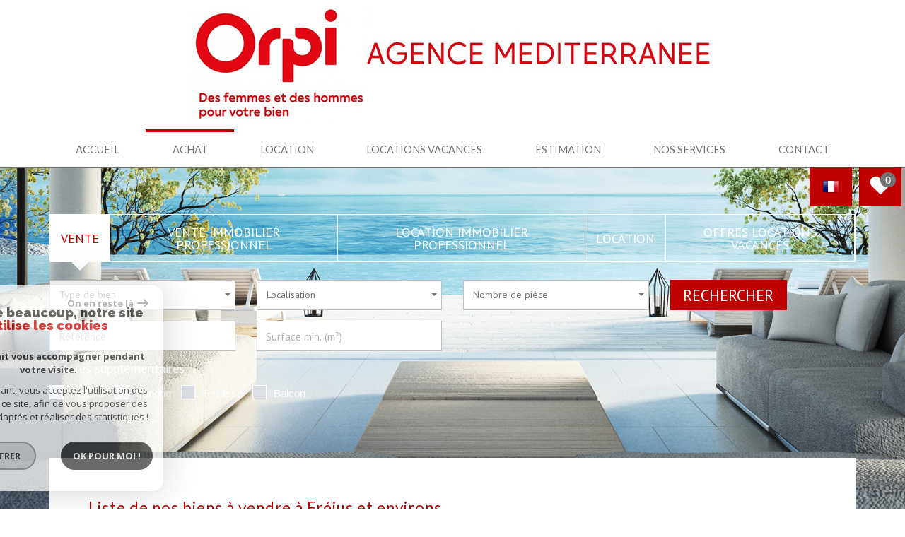

--- FILE ---
content_type: text/html; charset=UTF-8
request_url: https://www.agencemediterranee.com/a-vendre/1
body_size: 15194
content:
<!DOCTYPE html>
<html lang="fr" class="no-js">
    <head>
        <meta charset="utf-8">
        <meta http-equiv="X-UA-Compatible" content="IE=edge">
        <meta name="viewport" content="width=device-width, initial-scale=1.0, maximum-scale=1.0">
        <title>Achat immobilier Fréjus et sa région | Agence Méditerranée</title>
        <meta name="description" content="Vous avez le projet d'acheter un bien immobilier à Fréjus ou ses environs : St-Raphel, Le Trayas, St-Aygulf, etc ? Vous cherchez un terrain constructible, une maison/villa ou un appartement à vendre sur le secteur ? Découvrez ici l'ensemble de nos annonces d'achat/vente immobilière à Fréjus et sa région avec l'Agence Méditerranée">
        <meta name="author" content="">
        
            <link rel="icon" href="images/favicon.png" type="image/png" />
            <link rel="shortcut icon" href="images/favicon.png" type="image/png" />
        
        
                                                <meta name="generator" content="vanity2" >
                                    <link  rel="canonical" href="https://www.agencemediterranee.com/a-vendre/1" >
                                    <meta property="generator" content="bObcat" >
                                    

        

        <base href="https://www.agencemediterranee.com/">

                                                        <link rel="next" href="/a-vendre/2"/>
                    
        
                    

         
         

        
            <link rel="stylesheet" type="text/css" href="/css/build_ca1b89c7c2b8e0fa56affe133e6e29dc.css" />
            <link rel="stylesheet" type="text/css" href="//code.jquery.com/ui/1.10.4/themes/smoothness/jquery-ui.css" />
        
         
        <link rel="stylesheet" type="text/css" href="/css/fonts/style.css" />
        <link rel="stylesheet" type="text/css" href="/css/expre.css" />
         
        <!-- HTML5 Shim and Respond.js IE8 support of HTML5 elements and media queries -->
        <!--[if lt IE 9]>
          <script src="https://oss.maxcdn.com/libs/html5shiv/3.7.0/html5shiv.js"></script>
          <script src="https://oss.maxcdn.com/libs/respond.js/1.4.2/respond.min.js"></script>
        <![endif]-->

        
            <link rel="preload" as="font" href="/css/fonts/lbi_icons.ttf?7dlpqz" crossorigin="anonymous">
        
        
        
                  <!-- Google Tag Manager -->
    <script>(function(w,d,s,l,i){ w[l]=w[l]||[];w[l].push( { 'gtm.start':
                new Date().getTime(),event:'gtm.js'});var f=d.getElementsByTagName(s)[0],
              j=d.createElement(s),dl=l!='dataLayer'?'&l='+l:'';j.async=true;j.src=
              'https://www.googletagmanager.com/gtm.js?id='+i+dl;f.parentNode.insertBefore(j,f);
      })(window,document,'script','dataLayer','GTM-5HDZ7HZ');</script>
    <!-- End Google Tag Manager -->
    <script>
    gtag('consent', 'default', {
      'ad_storage': 'granted',
      'analytics_storage': 'granted',
      'ad_user_data': 'granted',
      'ad_personalization': 'granted',
    });
  </script>

        
        
                    
    </head>

    <body id="pageListing" class="">

                
            <!-- Google Tag Manager (noscript) -->
        <noscript><iframe src="https://www.googletagmanager.com/ns.html?id=GTM-5HDZ7HZ"
                          height="0" width="0" style="display:none;visibility:hidden"></iframe></noscript>
        <!-- End Google Tag Manager (noscript) -->
    
    

        
                    

        

    


    
    
        
            
        




    

    



    
    
            
    
        
        
        




    

     <!-- Capture coordonnees par default -->
        
                    

        
                    


    
    
    
        <header>
            
                <div class="container">
                    
                        <div class="row headerTop">
                            
                                <div class="col-md-12">
                                    <a href="/" id="logoSite" ><img src="/images/logoSite.png" /></a>
                                </div>
                            
                        </div>
                    
                </div>
                
                    <nav class="navbar navbar-default">
                        <div class="container navContainer">
                            <div class="navbar-header">
                                <button type="button" class="navbar-toggle btn-toggle" data-toggle="collapse" data-target="#navbar" aria-expanded="false" aria-controls="navbar">
                                    <span class="sr-only"></span>
                                    <span class="icon-bar"></span>
                                    <span class="icon-bar"></span>
                                    <span class="icon-bar"></span>
                                </button>
                                <button type="button" class="search-toggle btn-toggle visible-xs">
                                    <span class="icon-rechercher"></span>
                                </button>
                            </div>

                            <div id="navbarTheme">
                                <div class="closeNav visible-xs">&times;</div>
                                <ul class="nav navbar-nav">
                                                                                    
    <li class=" ">
            <a href="/" target="" >Accueil</a>
    
    </li>                                                                                    
    <li class="active has-dropdown ">
            <a href="/a-vendre/1" target="" >Achat</a>
    
            <ul class="dropdown dropdown-menu">
                                    
    <li class=" ">
            <a href="/a-vendre/appartements/1" target="" >Appartements</a>
    
    </li>                                    
    <li class=" ">
            <a href="/a-vendre/maisons-villas/1" target="" >Maisons & Villas</a>
    
    </li>                                    
    <li class=" ">
            <a href="/a-vendre/terrains/1" target="" >Terrains</a>
    
    </li>                                    
    <li class=" ">
            <a href="/a-vendre-neuf/1" target="" >Programmes neufs</a>
    
    </li>                                    
    <li class=" ">
            <a href="/a-vendre/immobilier-professionnel/1" target="" >Immobilier professionnel</a>
    
    </li>                    </ul>
    </li>                                                                                    
    <li class="has-dropdown ">
            <a href="/a-louer/1" target="" >Location</a>
    
            <ul class="dropdown dropdown-menu">
                                    
    <li class=" ">
            <a href="/a-louer/appartements/1" target="" >Appartements</a>
    
    </li>                                    
    <li class=" ">
            <a href="/a-louer/maisons-villas/1" target="" >Maisons & Villas</a>
    
    </li>                                    
    <li class=" ">
            <a href="/a-louer/immobilier-professionnel/1" target="" >Immobilier professionnel</a>
    
    </li>                    </ul>
    </li>                                                                                    
    <li class=" ">
            <a href="/location-saisonniere-frejus/1" target="" >Locations Vacances</a>
    
    </li>                                                                                    
    <li class=" ">
            <a href="/estimation.html" target="" >Estimation</a>
    
    </li>                                                                                    
    <li class="has-dropdown ">
            <a href="/notre-agence.html" target="" >Nos services</a>
    
            <ul class="dropdown dropdown-menu">
                                    
    <li class="active  ">
            <a href="/a-vendre/1" target="" >Vente / Achat</a>
    
    </li>                                    
    <li class=" ">
            <a href="/gestion-locative.html" target="" >Gestion locative</a>
    
    </li>                                    
    <li class=" ">
            <a href="/location-saisonniere/1" target="" >Locations saisonnières</a>
    
    </li>                                    
    <li class=" ">
            <a href="/nos-liens.html" target="" >Nos partenaires</a>
    
    </li>                    </ul>
    </li>                                                                                    
    <li class=" ">
            <a href="/contact.html" target="" >Contact</a>
    
    </li>                                                                    </ul>
                            </div>
                        </div>
                    </nav>
                
            
            
                <div class="utils">
                                    <div class="action panier">
                    
                    
                                                
            <div class="action-item">
            <a href="/selection.html" data-toggle="tooltip" data-placement="left" ><span class="icon-coeur2 icons-dt"><span class="badge nbSelection">0</span></span></a>
        </div>
    
                    
                    
                </div>
                <div class="action langues">
                    
                    
                                                
                            <div class="action-item">
                                <span class="flag flag_fr activeLang dropdown-toggle" data-toggle="dropdown"></span>
                                <div class="hiddenLangue">
                                                                            <div class="flag flag_fr flag_fr_faded hide right">
                                             <form method="post" action="//www.agencemediterranee.com/a-vendre/1">
                                                 <input type="hidden" name="lang" value="fr">
                                                 <input type="submit" value=" ">
                                             </form>
                                         </div>
                                                                            <div class="flag flag_en flag_en_faded  right">
                                             <form method="post" action="//www.agencemediterranee.com/a-vendre/1">
                                                 <input type="hidden" name="lang" value="en">
                                                 <input type="submit" value=" ">
                                             </form>
                                         </div>
                                                                            <div class="flag flag_de flag_de_faded  right">
                                             <form method="post" action="//www.agencemediterranee.com/a-vendre/1">
                                                 <input type="hidden" name="lang" value="de">
                                                 <input type="submit" value=" ">
                                             </form>
                                         </div>
                                                                            <div class="flag flag_it flag_it_faded  right">
                                             <form method="post" action="//www.agencemediterranee.com/a-vendre/1">
                                                 <input type="hidden" name="lang" value="it">
                                                 <input type="submit" value=" ">
                                             </form>
                                         </div>
                                                                    </div>
                            </div>
                        
                    
                    
                </div>
            
                </div>
            
        </header>
    
    
        <section class="sectionSearch inner">
            <div class="closeNav visible-xs">&times;</div>
            <div class="container">
                <form method="post" class="containerSearch v2" data-selectpicker-noresults = "Aucun résultat" action="/recherche/" role="form">
    
        <div class="row">
                                                                                            
                                                                                                                                            <div class="form-group col-xs-12 col-xs-12">  
                                        <ul class="list-offre">
                <li class="active">
            <a href="0">Vente</a>
        </li>
            <li class="">
            <a href="10">Vente Immobilier Professionnel</a>
        </li>
            <li class="">
            <a href="11">Location Immobilier Professionnel</a>
        </li>
            <li class="">
            <a href="2">Location</a>
        </li>
            <li class="">
            <a href="8">Offres locations vacances</a>
        </li>
    </ul>
<input type="hidden" value="0" name="data[Search][offredem]" id="inputTypeOffre">
                                    </div>
                                                                                                                                                                                                                                                                            
                                                                                                                                            <div class="form-group col-xs-12 col-md-3 col-sm-6">  
                                                <select name="data[Search][idtype][]" id="inputTypeBien_transac" class="form-control selectpicker" multiple title="Type de bien"  data-style="btn-selectpicker">
            <option value="void">Type de bien</option>
                <option value="18" >
            Duplex
        </option>
            <option value="2" >
            Appartement
        </option>
            <option value="33" >
            Maison individuelle
        </option>
            <option value="25" >
            Villa
        </option>
            <option value="1" >
            Maison
        </option>
            <option value="5" >
            Terrain
        </option>
            <option value="4" >
            Studio
        </option>
            <option value="22" >
            Propriete
        </option>
            <option value="15" >
            Garage
        </option>
    </select>

                                    </div>
                                                                                                                                                                                                                        
                                                                                                                                            <div class="form-group col-xs-12 col-md-3 col-sm-6">  
                                        <select name="data[Search][idvillecode][]" id="inputLocalisation" class="form-control selectpicker" multiple title="Localisation" data-live-search=true data-style="btn-selectpicker">
            <option value="void">Localisation</option>
                <option value="code-40" >
            83120 - Toutes localités
        </option>
            <option value="ville-69" >
            83120 - Le Plan-de-la-Tour
        </option>
            <option value="ville-71" >
            83120 - Plan de la tour
        </option>
            <option value="ville-47" >
            83480 - puget sur argens
        </option>
            <option value="ville-51" >
            83520 - roquebrune sur argens
        </option>
            <option value="ville-12" >
            83600 - Fréjus
        </option>
            <option value="ville-44" >
            83700 - st raphael
        </option>
    </select>

                                    </div>
                                                                                                                                                                                                                        
                                                                                                                                            <div class="form-group col-xs-12 col-md-3 col-sm-6">  
                                        <select name="data[Search][pieces]" id="inputPieces" class="form-control selectpicker"   data-style="btn-selectpicker">
            <option value="void">Nombre de pièce</option>
                <option value="0-1" >
            < 1
        </option>
            <option value="2-2" >
            2 - 2
        </option>
            <option value="3-3" >
            3 - 3
        </option>
            <option value="4-4" >
            4 - 4
        </option>
            <option value="5-5" >
            5 - 5
        </option>
            <option value="6-6" >
            6 - 6
        </option>
            <option value="6-0" >
            > 6
        </option>
    </select>

                                    </div>
                                                                                                                                                                                                                        
                                                                        <div class="btnSearch col-xs-12 col-md-2 col-sm-12">
                                <button type="submit" class="btn btn-primary">Rechercher</button>
                                                                    <div class="advSearchBtn">
                                        <span>Recherche avancée</span>
                                        <div class="iconFlech">
                                            <span class="icon-mini-f-right "></span>
                                        </div>
                                    </div>
                                                            </div>
                                                                                                                                                        
                                                        </div>
    
    
                    <div class=" advSearch ">
                
                                            <div class="row">
                                                        
                                                                                                    
                                                                                                            <div class="form-group col-xs-12 col-md-3 col-xs-12">
                                            <input type="text" name="data[Search][NO_DOSSIER]" placeholder="Référence" id="inputRef" class="form-control">
                                        </div>
                                                                    
                            
                                                                                                    
                                                                                                            <div class="form-group col-xs-12 col-md-3 col-xs-12">
                                            <input type="text" name="data[Search][surfmin]" placeholder="Surface min. (m²)" id="inputSurfMin" value="" class="form-control numericInput">
                                        </div>
                                                                    
                                                    </div>
                                            <div class="row">
                                                            <div class="col-xs-12 advSearchTitle">
                                    Critères supplémentaires
                                </div>
                                                        
                                                                                                    
                                                                    <div class="form-group col-xs-12 col-md-12 col-xs-12">
                                          
                                            <div class="checkbox-inline">
    <div class="advCheck">
        <input type="checkbox" name="data[Search][PISCINE]" id="PISCINE" value="OUI" data-label="Piscine"> 
        <label for="PISCINE"></label>
        <span class="advCheckTerm">Piscine</span>
    </div>
</div>                                          
                                            <div class="checkbox-inline">
    <div class="advCheck">
        <input type="checkbox" name="data[Search][parking]" id="parking" value="OUI" data-label="Parking"> 
        <label for="parking"></label>
        <span class="advCheckTerm">Parking</span>
    </div>
</div>                                          
                                            <div class="checkbox-inline">
    <div class="advCheck">
        <input type="checkbox" name="data[Search][TERRASSE]" id="TERRASSE" value="OUI" data-label="Terrasse"> 
        <label for="TERRASSE"></label>
        <span class="advCheckTerm">Terrasse</span>
    </div>
</div>                                          
                                            <div class="checkbox-inline">
    <div class="advCheck">
        <input type="checkbox" name="data[Search][BALCON]" id="BALCON" value="OUI" data-label="Balcon"> 
        <label for="BALCON"></label>
        <span class="advCheckTerm">Balcon</span>
    </div>
</div>                                                                            </div>
                                
                                                    </div>
                                    
            </div>
            
    </form>            </div>
        </section>
    
    
        
            <div class="container">
                
            </div>
        
    
    
    
    
    <section id="containerListing" class="container">
                        
        
    <div class="pageBody">
                
    <div class="themTitle h1Page">
        
            <h1>
                                    Liste de nos biens à vendre à Fréjus et environs.
                            </h1>
        
    </div>
     

        
                
    
     
                
    
        <ol class="breadcrumb">
                                                                        <li><a href="/" >Accueil</a></li>
                                                                                <li>Tous nos biens à vendre</li>
                                                        </ol>   
    

        

        
         
         


            <div class="contentlst ">
                 
                                
                    <div class="row utilListing lstTop">
                        <div class="col-md-12">
                            
                                                            <ul class="list-inline sort">
                                    <li class="sortTxt">Trier par : </li> 
                                    
                                                                                    <li>
                                                <form method="post" name="triprix" action="/a-vendre/1">
                                                <input type="hidden" name="Sort[field]" value="prix">
                                                <input type="hidden" name="Sort[order]" value="ASC">
                                                <button onclick="document.forms['triprix'].submit();" class=" active  btn btn-default">
                                                    Prix
                                                                                                            <span class="triangledesc"></span>                                                                                                    </button>
                                                </form>
                                            </li>
                                                                                    <li>
                                                <form method="post" name="tridateenr" action="/a-vendre/1">
                                                <input type="hidden" name="Sort[field]" value="dateenr">
                                                <input type="hidden" name="Sort[order]" value="ASC">
                                                <button onclick="document.forms['tridateenr'].submit();" class=" btn btn-default">
                                                    Date
                                                                                                    </button>
                                                </form>
                                            </li>
                                                                            
                                </ul>
                                                        
                            
                            
                                <ul class="pagination">
                                                                                                                        <li><span class="btn btn-default active">1</span></li>
                                                                                                                                                                <li><a href="/a-vendre/2" class="btn btn-default">2</a> </li> 
                                                                                                                                                                <li><a href="/a-vendre/3" class="btn btn-default">3</a> </li> 
                                                                                                                                                                <li><a href="/a-vendre/4" class="btn btn-default">4</a> </li> 
                                                                                                                                                                <li><a href="/a-vendre/5" class="btn btn-default">5</a> </li> 
                                                                                                                                                                <li><a href="/a-vendre/6" class="btn btn-default">6</a> </li> 
                                                                                                                                                                <li><a href="/a-vendre/7" class="btn btn-default">7</a> </li> 
                                                                                                                                                                <li><a href="/a-vendre/8" class="btn btn-default">8</a> </li> 
                                                                                                                                                                <li><a href="/a-vendre/9" class="btn btn-default">9</a> </li> 
                                                                                                            </ul>
                                <span class="trait"> </span>
                            
                        </div>
                    </div>
                        <div class="alerte-listing alerte">
            <div class="row">
                <div class="col-md-4 col-sm-12 alerte">
                    <img src="/images/alerteLst.png" />
                    <div class="txt-alert themTitle">
                        <span class="first">Créer une Alerte E-mail</span>
                        <hr>
                    </div>
                </div>
                <div class="col-md-8 col-sm-12 form-alert">
                    <span class="second"> et recevez les biens correspondant à votre recherche dans votre boite mail !</span>
                    <form method="post" action="/alerte-email.html">
                        <div class="form-group">
                            <input type="text" class="form-control" name="data[AlerteFromListing][email]" id="mail" placeholder="Votre adresse mail">  
                        </div>
                        <button class="envoi btn-default" type="submit">
                            OK
                        </button>
                    </form>
                </div>
            </div>
        </div>
        <br>    
                      
        <br> <br>


                
        <section class="listing3">
                                                                    <ul class="listingUL">
                                    

        
            
        
            
        
        
        
        
    
            
        
        
        
        
        
        

   

                                                            
                
                    <li onclick="location.href='/99090-maison-a-vendre-propriete-de-standing-de-400m-avec-piscine-et-vaste-parcelle.html'">
                        <article class="row panelBien" itemscope itemtype="https://schema.org/Product">
                                                    
                            <figure class="col-md-4">
                                <img src="/images/biens/1/c05328b1cfcb1e8af2b3da9c546b347f/photo_import_759e965ac5540dc695ee4fd88c6ed00e.jpg" itemprop="image" class="mainImgLst3" width="700" height="auto" />

                                                                                                                    <span class="StatutBien exclusif">Exclusivité</span>                                        
                                                          
                        
        
                                        
                            <div class="mediaPicto-container">
                    <svg version="1.1" class="media-svg" xmlns="https://www.w3.org/2000/svg" xmlns:xlink="https://www.w3.org/1999/xlink" x="0px" y="0px"
                         width="40px" height="40px" viewBox="0 0 500 500" xml:space="preserve">
                    <g>
                        <path class="media-picto"d="M481.7,59.4h-465c-4.7,0-8.3,3.6-8.3,8.3v365.4c0,4.7,3.6,8.3,8.3,8.3h465c4.7,0,8.3-3.6,8.3-8.3V67.7
                            C490,63.1,486.4,59.4,481.7,59.4L481.7,59.4z M91.4,424.8H25V350h66.4V424.8z M91.4,333.4H25v-74.7h66.4V333.4z M91.4,242.1H25
                            v-74.7h66.4V242.1z M91.4,150.8H25V76h66.4V150.8z M311.7,257.4l-91.3,58.1c-1.3,0.8-2.9,1.3-4.4,1.3c-1.3,0-2.9-0.3-3.9-1
                            c-2.6-1.6-4.4-4.2-4.4-7.3V192.3c0-3.1,1.6-6,4.4-7.3c2.6-1.6,6-1.3,8.6,0.3l91.3,58.1c2.3,1.6,3.9,4.2,3.9,7
                            C315.6,253.3,314.1,255.8,311.7,257.4L311.7,257.4z M473.4,424.8H407V350h66.4V424.8z M473.4,333.4H407v-74.7h66.4V333.4z
                             M473.4,242.1H407v-74.7h66.4V242.1z M473.4,150.8H407V76h66.4V150.8z"/>
                    </g>
                </svg>
                </div>
                    
    
                            </figure>
                        
                    
                                                    
                            <header class="lstbody col-md-6">
                                
                                    <h1 itemprop="name">Maison à vendre - Propriété de standing de 400m² avec piscine et vaste parcelle</h1>
                                
                                
                                    <ul class="list-inline hidden-sm hidden-xs">
                                                                                                                                                                                                                        <li class="">
                                                                                                            <img src="/images/biens/1/c05328b1cfcb1e8af2b3da9c546b347f/photo_import_26c4f90f9bfed84484ffca93abc9b040.jpg" class="thumbslisting" width="200" height="auto" />
                                                                                                    </li>
                                                                                                                                                                                <li class="">
                                                                                                            <img src="/images/biens/1/c05328b1cfcb1e8af2b3da9c546b347f/photo_import_3b8e0ad63bb539bf073d52d85f553c0a.jpg" class="thumbslisting" width="200" height="auto" />
                                                                                                    </li>
                                                                                                                                                                                <li class="">
                                                                                                            <img src="/images/biens/1/c05328b1cfcb1e8af2b3da9c546b347f/photo_import_0baaef113a8a0288c951b85e40df0492.jpg" class="thumbslisting" width="200" height="auto" />
                                                                                                    </li>
                                                                                                                                                                                <li class="">
                                                                                                            <img src="/images/biens/1/c05328b1cfcb1e8af2b3da9c546b347f/photo_import_16b80f6504e6088258198d2cebe6987d.jpg" class="thumbslisting" width="200" height="auto" />
                                                                                                    </li>
                                                                                                                                                                                <li class=" hidden-md ">
                                                                                                            <img src="/images/biens/1/c05328b1cfcb1e8af2b3da9c546b347f/photo_import_1caf559d60c28b865f3c7370d40ae085.jpg" class="thumbslisting" width="200" height="auto" />
                                                                                                    </li>
                                                                                                                        </ul>
                                
                                
                                    <h2 itemprop="description">
                                        Propriete
                                         417 m&sup2; -                                         7 Pièces -                                        Puget Sur Argens
                                    </h2>
                                
                                
                                    <p>
                                        Érigée dans un cadre naturel préservé, cette demeure de prestige incarne le raffinement et l'art de vivre. Ses volumes généreux, sa suite... Les...
                                    </p>
                                
                            </header>
                        
                    
                                                
                        <footer class="lstfooter col-md-2">
                            <div class="row row-lstftr">
                                
                                    <div itemprop="productID" class="ref col-md-12 col-sm-4 col-xs-6">Ref: 2VIL-WBS-VZV</div>
                                
                                
                                    <div class="prix col-md-12 col-sm-4 col-xs-6">
                                        
                                            <span class="label-prix">Prix</span>
                                        
                                        
                                            <div class="value-prix">
                                                                                                                                                                                                                                                                                <span itemprop="offers" itemscope itemtype="https://schema.org/Offer">
                                                                <span itemprop="price" content="1650000">1 650 000</span> <span itemprop="priceCurrency" content="EUR">€</span>
                                                            </span>
                                                                                                                
                                                                                            
                                                        
                                                                                                                                                </div>
                                        
                                    </div>
                                
                                
                                    <div class="caption-footer col-md-12 col-sm-4 col-xs-12">
                                        <span class="motif-lst"></span>
                                            <a href="/99090-maison-a-vendre-propriete-de-standing-de-400m-avec-piscine-et-vaste-parcelle.html" class="block-link" >voir <span class="icon-voirplus2"></span></a>
                                    </div>
                                
                            </div>
                        </footer>
                    
                
                        </article>
                    </li>
                
                                

        
            
        
            
        
        
        
        
    
            
        
        
        
        
        
        

   

                                                            
                
                    <li onclick="location.href='/99058-maison-a-vendre-175-m-environ.html'">
                        <article class="row panelBien" itemscope itemtype="https://schema.org/Product">
                                                    
                            <figure class="col-md-4">
                                <img src="/images/biens/1/9973c3ca5651baef03e258d5854b8325/photo_import_2382bace602cc7fd05759838003b2b64.jpg" itemprop="image" class="mainImgLst3" width="700" height="auto" />

                                                                                                                    <span class="StatutBien exclusif">Exclusivité</span>                                        
                                                            <span class="StatutBien baissePrix2">Coup de coeur</span>
                                              
                        
        
                                        
                    
    
                            </figure>
                        
                    
                                                    
                            <header class="lstbody col-md-6">
                                
                                    <h1 itemprop="name">Maison À Vendre 175 m² environ</h1>
                                
                                
                                    <ul class="list-inline hidden-sm hidden-xs">
                                                                                                                                                                                                                        <li class="">
                                                                                                            <img src="/images/biens/1/9973c3ca5651baef03e258d5854b8325/photo_import_28d4d29c5ecb208b83b004adff534e43.jpg" class="thumbslisting" width="200" height="auto" />
                                                                                                    </li>
                                                                                                                                                                                <li class="">
                                                                                                            <img src="/images/biens/1/9973c3ca5651baef03e258d5854b8325/photo_import_a5d511cdb3c0b7943562de9cff14dd8a.jpg" class="thumbslisting" width="200" height="auto" />
                                                                                                    </li>
                                                                                                                                                                                <li class="">
                                                                                                            <img src="/images/biens/1/9973c3ca5651baef03e258d5854b8325/photo_import_c9f3eb3c74b1581f037c3dab6cd57f3e.jpg" class="thumbslisting" width="200" height="auto" />
                                                                                                    </li>
                                                                                                                                                                                <li class="">
                                                                                                            <img src="/images/biens/1/9973c3ca5651baef03e258d5854b8325/photo_import_bc25f51f8f247307478458f17404ef6b.jpg" class="thumbslisting" width="200" height="auto" />
                                                                                                    </li>
                                                                                                                                                                                <li class=" hidden-md ">
                                                                                                            <img src="/images/biens/1/9973c3ca5651baef03e258d5854b8325/photo_import_2f7dc8976571ee4b7b40aafac9c7d392.jpg" class="thumbslisting" width="200" height="auto" />
                                                                                                    </li>
                                                                                                                        </ul>
                                
                                
                                    <h2 itemprop="description">
                                        Maison
                                         175 m&sup2; -                                         6 Pièces -                                        
                                    </h2>
                                
                                
                                    <p>
                                        Exclusivité MLS – Bien rare à la vente, à deux pas du centre-ville.

À deux bas du centre-ville et de la mer proche toutes commodités, ce...
                                    </p>
                                
                            </header>
                        
                    
                                                
                        <footer class="lstfooter col-md-2">
                            <div class="row row-lstftr">
                                
                                    <div itemprop="productID" class="ref col-md-12 col-sm-4 col-xs-6">Ref: N2CR-TMV-5WQ</div>
                                
                                
                                    <div class="prix col-md-12 col-sm-4 col-xs-6">
                                        
                                            <span class="label-prix">Prix</span>
                                        
                                        
                                            <div class="value-prix">
                                                                                                                                                                                                                                                                                <span itemprop="offers" itemscope itemtype="https://schema.org/Offer">
                                                                <span itemprop="price" content="1100000">1 100 000</span> <span itemprop="priceCurrency" content="EUR">€</span>
                                                            </span>
                                                                                                                
                                                                                            
                                                        
                                                                                                                                                </div>
                                        
                                    </div>
                                
                                
                                    <div class="caption-footer col-md-12 col-sm-4 col-xs-12">
                                        <span class="motif-lst"></span>
                                            <a href="/99058-maison-a-vendre-175-m-environ.html" class="block-link" >voir <span class="icon-voirplus2"></span></a>
                                    </div>
                                
                            </div>
                        </footer>
                    
                
                        </article>
                    </li>
                
                                

        
            
        
            
        
        
        
        
    
            
        
        
        
        
        
        

   

                                                            
                
                    <li onclick="location.href='/99049-appartement-a-vendre-122-83-m-saint-raphael-boulouris.html'">
                        <article class="row panelBien" itemscope itemtype="https://schema.org/Product">
                                                    
                            <figure class="col-md-4">
                                <img src="/images/biens/1/451374a4fb6c02d684b214ce4448d223/photo_import_e817b64ad5b8706772e6727c611e8610.jpg" itemprop="image" class="mainImgLst3" width="700" height="auto" />

                                                                                                                                                            
                                                            <span class="StatutBien baissePrix2">Coup de coeur</span>
                                              
                        
        
                                        
                    
    
                            </figure>
                        
                    
                                                    
                            <header class="lstbody col-md-6">
                                
                                    <h1 itemprop="name">Appartement À Vendre 122,83 m² SAINT-RAPHAEL BOULOURIS</h1>
                                
                                
                                    <ul class="list-inline hidden-sm hidden-xs">
                                                                                                                                                                                                                        <li class="">
                                                                                                            <img src="/images/biens/1/451374a4fb6c02d684b214ce4448d223/photo_import_b77e4d495e9f6c129c8397304f964b0a.jpg" class="thumbslisting" width="200" height="auto" />
                                                                                                    </li>
                                                                                                                                                                                <li class="">
                                                                                                            <img src="/images/biens/1/451374a4fb6c02d684b214ce4448d223/photo_import_95cbd5c8a55c515925bee96c4d9270a4.jpg" class="thumbslisting" width="200" height="auto" />
                                                                                                    </li>
                                                                                                                                                                                <li class="">
                                                                                                            <img src="/images/biens/1/451374a4fb6c02d684b214ce4448d223/photo_import_d2cd12818c313f58ab88b5f476450cb2.jpg" class="thumbslisting" width="200" height="auto" />
                                                                                                    </li>
                                                                                                                                                                                <li class="">
                                                                                                            <img src="/images/biens/1/451374a4fb6c02d684b214ce4448d223/photo_import_d87cb7174b53d9f63aa9abaa6eb77bee.jpg" class="thumbslisting" width="200" height="auto" />
                                                                                                    </li>
                                                                                                                                                                                <li class=" hidden-md ">
                                                                                                            <img src="/images/biens/1/451374a4fb6c02d684b214ce4448d223/photo_import_e2e91f76eea3b5962f15ae362196e62f.jpg" class="thumbslisting" width="200" height="auto" />
                                                                                                    </li>
                                                                                                                        </ul>
                                
                                
                                    <h2 itemprop="description">
                                        Appartement
                                         122 m&sup2; -                                         4 Pièces -                                        St Raphael
                                    </h2>
                                
                                
                                    <p>
                                        SAINT-RAPHAËL – BOULOURIS
Dernier étage – Vue mer – Terrasse 60 m² – À 100 m des plages
Situé dans le quartier prisé de Boulouris, à deux pas...
                                    </p>
                                
                            </header>
                        
                    
                                                
                        <footer class="lstfooter col-md-2">
                            <div class="row row-lstftr">
                                
                                    <div itemprop="productID" class="ref col-md-12 col-sm-4 col-xs-6">Ref: G9A4-KSR-NS0</div>
                                
                                
                                    <div class="prix col-md-12 col-sm-4 col-xs-6">
                                        
                                            <span class="label-prix">Prix</span>
                                        
                                        
                                            <div class="value-prix">
                                                                                                                                                                                                                                                                                <span itemprop="offers" itemscope itemtype="https://schema.org/Offer">
                                                                <span itemprop="price" content="1050000">1 050 000</span> <span itemprop="priceCurrency" content="EUR">€</span>
                                                            </span>
                                                                                                                
                                                                                            
                                                        
                                                                                                                                                </div>
                                        
                                    </div>
                                
                                
                                    <div class="caption-footer col-md-12 col-sm-4 col-xs-12">
                                        <span class="motif-lst"></span>
                                            <a href="/99049-appartement-a-vendre-122-83-m-saint-raphael-boulouris.html" class="block-link" >voir <span class="icon-voirplus2"></span></a>
                                    </div>
                                
                            </div>
                        </footer>
                    
                
                        </article>
                    </li>
                
                                

        
            
        
            
        
        
        
        
    
            
        
        
        
        
        
        

   

                                                            
                
                    <li onclick="location.href='/99163-villa-a-vendre-saint-aygulf-1-677m-de-terrain.html'">
                        <article class="row panelBien" itemscope itemtype="https://schema.org/Product">
                                                    
                            <figure class="col-md-4">
                                <img src="/images/biens/1/d9bc128cc443b4bc72ee88eeb654a835/photo_import_fa788d42d34ebb75a70d218556dfc1b4.jpg" itemprop="image" class="mainImgLst3" width="700" height="auto" />

                                                                                                                                                            
                                                          
                        
        
                                        
                    
    
                            </figure>
                        
                    
                                                    
                            <header class="lstbody col-md-6">
                                
                                    <h1 itemprop="name">VILLA À Vendre SAINT AYGULF 1 677M² DE TERRAIN</h1>
                                
                                
                                    <ul class="list-inline hidden-sm hidden-xs">
                                                                                                                                                                                                                        <li class="">
                                                                                                            <img src="/images/biens/1/d9bc128cc443b4bc72ee88eeb654a835/photo_import_5c6a2571a9bfa8be2dede4a56e5041f4.jpg" class="thumbslisting" width="200" height="auto" />
                                                                                                    </li>
                                                                                                                                                                                <li class="">
                                                                                                            <img src="/images/biens/1/d9bc128cc443b4bc72ee88eeb654a835/photo_import_e72681485f31f1a8bd8b11eaec9fd4bd.jpg" class="thumbslisting" width="200" height="auto" />
                                                                                                    </li>
                                                                                                                                                                                <li class="">
                                                                                                            <img src="/images/biens/1/d9bc128cc443b4bc72ee88eeb654a835/photo_import_c8314a832144974fa513a4b367a5aaee.jpg" class="thumbslisting" width="200" height="auto" />
                                                                                                    </li>
                                                                                                                                                                                <li class="">
                                                                                                            <img src="/images/biens/1/d9bc128cc443b4bc72ee88eeb654a835/photo_import_1167e9489e8284aa18582ec66e1d1b5c.jpg" class="thumbslisting" width="200" height="auto" />
                                                                                                    </li>
                                                                                                                                                                                <li class=" hidden-md ">
                                                                                                            <img src="/images/biens/1/d9bc128cc443b4bc72ee88eeb654a835/photo_import_4cf0cccaa1a146c7c19144f5e7abe984.jpg" class="thumbslisting" width="200" height="auto" />
                                                                                                    </li>
                                                                                                                        </ul>
                                
                                
                                    <h2 itemprop="description">
                                        Villa
                                         178 m&sup2; -                                         2 Pièces -                                        
                                    </h2>
                                
                                
                                    <p>
                                        AINT-AYGULF — VILLA À TRANSFORMER — RARE TERRAIN PLAT 1 677 m² — VUE MER — PLAGES À PIED

Dans l'un des quartiers les plus recherchés de... Les...
                                    </p>
                                
                            </header>
                        
                    
                                                
                        <footer class="lstfooter col-md-2">
                            <div class="row row-lstftr">
                                
                                    <div itemprop="productID" class="ref col-md-12 col-sm-4 col-xs-6">Ref: R98B-VJQ-2VM</div>
                                
                                
                                    <div class="prix col-md-12 col-sm-4 col-xs-6">
                                        
                                            <span class="label-prix">Prix</span>
                                        
                                        
                                            <div class="value-prix">
                                                                                                                                                                                                                                                                                <span itemprop="offers" itemscope itemtype="https://schema.org/Offer">
                                                                <span itemprop="price" content="990000">990 000</span> <span itemprop="priceCurrency" content="EUR">€</span>
                                                            </span>
                                                                                                                
                                                                                            
                                                        
                                                                                                                                                </div>
                                        
                                    </div>
                                
                                
                                    <div class="caption-footer col-md-12 col-sm-4 col-xs-12">
                                        <span class="motif-lst"></span>
                                            <a href="/99163-villa-a-vendre-saint-aygulf-1-677m-de-terrain.html" class="block-link" >voir <span class="icon-voirplus2"></span></a>
                                    </div>
                                
                            </div>
                        </footer>
                    
                
                        </article>
                    </li>
                
                                

        
            
        
            
        
        
        
        
    
            
        
        
        
        
        
        

   

                                                            
                
                    <li onclick="location.href='/99089-villa-4-chambres-avec-piscine.html'">
                        <article class="row panelBien" itemscope itemtype="https://schema.org/Product">
                                                    
                            <figure class="col-md-4">
                                <img src="/images/biens/1/15f97d091ceca9088c074ffaf8b54716/photo_import_0ebee2f1ac0cc2264911930cec301f84.jpg" itemprop="image" class="mainImgLst3" width="700" height="auto" />

                                                                                                                                                            
                                                          
                        
        
                                        
                    
    
                            </figure>
                        
                    
                                                    
                            <header class="lstbody col-md-6">
                                
                                    <h1 itemprop="name">Villa 4 chambres avec piscine</h1>
                                
                                
                                    <ul class="list-inline hidden-sm hidden-xs">
                                                                                                                                                                                                                        <li class="">
                                                                                                            <img src="/images/biens/1/15f97d091ceca9088c074ffaf8b54716/photo_import_2ee4f7290f21907400cb6e2015218d9c.jpg" class="thumbslisting" width="200" height="auto" />
                                                                                                    </li>
                                                                                                                                                                                <li class="">
                                                                                                            <img src="/images/biens/1/15f97d091ceca9088c074ffaf8b54716/photo_import_f5be07da2fa8b33170d08a1f973edf94.jpg" class="thumbslisting" width="200" height="auto" />
                                                                                                    </li>
                                                                                                                                                                                <li class="">
                                                                                                            <img src="/images/biens/1/15f97d091ceca9088c074ffaf8b54716/photo_import_9bf9161ad88b575c4e335865da0067fe.jpg" class="thumbslisting" width="200" height="auto" />
                                                                                                    </li>
                                                                                                                                                                                <li class="">
                                                                                                            <img src="/images/biens/1/15f97d091ceca9088c074ffaf8b54716/photo_import_c60aa8d9759960761e464918fe064fba.jpg" class="thumbslisting" width="200" height="auto" />
                                                                                                    </li>
                                                                                                                                                                                <li class=" hidden-md ">
                                                                                                            <img src="/images/biens/1/15f97d091ceca9088c074ffaf8b54716/photo_import_142e60c78fd2559528c1b6563354a0c3.jpg" class="thumbslisting" width="200" height="auto" />
                                                                                                    </li>
                                                                                                                        </ul>
                                
                                
                                    <h2 itemprop="description">
                                        Villa
                                         186 m&sup2; -                                         5 Pièces -                                        Fréjus
                                    </h2>
                                
                                
                                    <p>
                                        Venez découvrir cette très belle villa d'un style Néo Provençale aux prestations exceptionnelles.
Batie sur un terrain de 1240 m2 et d'une... Les...
                                    </p>
                                
                            </header>
                        
                    
                                                
                        <footer class="lstfooter col-md-2">
                            <div class="row row-lstftr">
                                
                                    <div itemprop="productID" class="ref col-md-12 col-sm-4 col-xs-6">Ref: JZH4-JTA-6A0</div>
                                
                                
                                    <div class="prix col-md-12 col-sm-4 col-xs-6">
                                        
                                            <span class="label-prix">Prix</span>
                                        
                                        
                                            <div class="value-prix">
                                                                                                                                                                                                                                                                                <span itemprop="offers" itemscope itemtype="https://schema.org/Offer">
                                                                <span itemprop="price" content="849000">849 000</span> <span itemprop="priceCurrency" content="EUR">€</span>
                                                            </span>
                                                                                                                
                                                                                            
                                                        
                                                                                                                                                </div>
                                        
                                    </div>
                                
                                
                                    <div class="caption-footer col-md-12 col-sm-4 col-xs-12">
                                        <span class="motif-lst"></span>
                                            <a href="/99089-villa-4-chambres-avec-piscine.html" class="block-link" >voir <span class="icon-voirplus2"></span></a>
                                    </div>
                                
                            </div>
                        </footer>
                    
                
                        </article>
                    </li>
                
                                

        
            
        
            
        
        
        
        
    
            
        
        
        
        
        
        

   

                                                            
                
                    <li onclick="location.href='/98895-villa-valescure-4-chambres.html'">
                        <article class="row panelBien" itemscope itemtype="https://schema.org/Product">
                                                    
                            <figure class="col-md-4">
                                <img src="/images/biens/1/eaa7292f72012f937e339ca06710b032/photo_import_432e9aca4e760c7dd81ccb9d4032c978.jpg" itemprop="image" class="mainImgLst3" width="700" height="auto" />

                                                                                                                                                            
                                                          
                        
        
                                        
                    
    
                            </figure>
                        
                    
                                                    
                            <header class="lstbody col-md-6">
                                
                                    <h1 itemprop="name">Villa Valescure 4 chambres</h1>
                                
                                
                                    <ul class="list-inline hidden-sm hidden-xs">
                                                                                                                                                                                                                        <li class="">
                                                                                                            <img src="/images/biens/1/eaa7292f72012f937e339ca06710b032/photo_import_ad58d9200d3c441049759cb5a7e03bda.jpg" class="thumbslisting" width="200" height="auto" />
                                                                                                    </li>
                                                                                                                                                                                <li class="">
                                                                                                            <img src="/images/biens/1/eaa7292f72012f937e339ca06710b032/photo_import_8db86cb10af7afa603b8fd2ad31481d2.jpg" class="thumbslisting" width="200" height="auto" />
                                                                                                    </li>
                                                                                                                                                                                <li class="">
                                                                                                            <img src="/images/biens/1/eaa7292f72012f937e339ca06710b032/photo_import_8af26cf5d17c555bf29d9f54cf71215e.jpg" class="thumbslisting" width="200" height="auto" />
                                                                                                    </li>
                                                                                                                                                                                <li class="">
                                                                                                            <img src="/images/biens/1/eaa7292f72012f937e339ca06710b032/photo_import_22c11455ec88d3a72ec09d242d36f1bd.jpg" class="thumbslisting" width="200" height="auto" />
                                                                                                    </li>
                                                                                                                                                                                <li class=" hidden-md ">
                                                                                                            <img src="/images/biens/1/eaa7292f72012f937e339ca06710b032/photo_import_cf7eaa756c9b2205fb0310e794563a11.jpg" class="thumbslisting" width="200" height="auto" />
                                                                                                    </li>
                                                                                                                        </ul>
                                
                                
                                    <h2 itemprop="description">
                                        Villa
                                         252 m&sup2; -                                         5 Pièces -                                        St Raphael
                                    </h2>
                                
                                
                                    <p>
                                        RARE A LA VENTE
Belle Villa d'architecte  située dans le quartier paisible de Valescure à Saint-Raphaël, proche des GOLFS.
Elle est édifiée...
                                    </p>
                                
                            </header>
                        
                    
                                                
                        <footer class="lstfooter col-md-2">
                            <div class="row row-lstftr">
                                
                                    <div itemprop="productID" class="ref col-md-12 col-sm-4 col-xs-6">Ref: 2S5B-LPF-15U</div>
                                
                                
                                    <div class="prix col-md-12 col-sm-4 col-xs-6">
                                        
                                            <span class="label-prix">Prix</span>
                                        
                                        
                                            <div class="value-prix">
                                                                                                                                                                                                                                                                                <span itemprop="offers" itemscope itemtype="https://schema.org/Offer">
                                                                <span itemprop="price" content="849000">849 000</span> <span itemprop="priceCurrency" content="EUR">€</span>
                                                            </span>
                                                                                                                
                                                                                            
                                                        
                                                                                                                                                </div>
                                        
                                    </div>
                                
                                
                                    <div class="caption-footer col-md-12 col-sm-4 col-xs-12">
                                        <span class="motif-lst"></span>
                                            <a href="/98895-villa-valescure-4-chambres.html" class="block-link" >voir <span class="icon-voirplus2"></span></a>
                                    </div>
                                
                            </div>
                        </footer>
                    
                
                        </article>
                    </li>
                
                                

        
            
        
            
        
        
        
        
    
            
        
        
        
        
        
        

   

                                                            
                
                    <li onclick="location.href='/98893-maison-a-vendre-140-m-habitable-plan-de-la-tour.html'">
                        <article class="row panelBien" itemscope itemtype="https://schema.org/Product">
                                                    
                            <figure class="col-md-4">
                                <img src="/images/biens/1/cefaa86dc182784ebeb916593f40e678/photo_import_32f7bdcbf524872c23debeba7a80fd9e.jpg" itemprop="image" class="mainImgLst3" width="700" height="auto" />

                                                                                                                                                            
                                                          
                        
        
                                        
                    
    
                            </figure>
                        
                    
                                                    
                            <header class="lstbody col-md-6">
                                
                                    <h1 itemprop="name">Maison À Vendre 140 m² habitable PLAN DE LA TOUR</h1>
                                
                                
                                    <ul class="list-inline hidden-sm hidden-xs">
                                                                                                                                                                                                                        <li class="">
                                                                                                            <img src="/images/biens/1/cefaa86dc182784ebeb916593f40e678/photo_import_c686c8664bee6dce39352760c199df1f.jpg" class="thumbslisting" width="200" height="auto" />
                                                                                                    </li>
                                                                                                                                                                                <li class="">
                                                                                                            <img src="/images/biens/1/cefaa86dc182784ebeb916593f40e678/photo_import_5128e48ea0e3b03d163ffc447bcd3b87.jpg" class="thumbslisting" width="200" height="auto" />
                                                                                                    </li>
                                                                                                                                                                                <li class="">
                                                                                                            <img src="/images/biens/1/cefaa86dc182784ebeb916593f40e678/photo_import_b94a6350341dffe9ebd8fb4da6fed763.jpg" class="thumbslisting" width="200" height="auto" />
                                                                                                    </li>
                                                                                                                                                                                <li class="">
                                                                                                            <img src="/images/biens/1/cefaa86dc182784ebeb916593f40e678/photo_import_fa40b15ff23594f0486d6e8e6692c31a.jpg" class="thumbslisting" width="200" height="auto" />
                                                                                                    </li>
                                                                                                                                                                                <li class=" hidden-md ">
                                                                                                            <img src="/images/biens/1/cefaa86dc182784ebeb916593f40e678/photo_import_5b21d78d26b69a5e8da0d76b0b0a6268.jpg" class="thumbslisting" width="200" height="auto" />
                                                                                                    </li>
                                                                                                                        </ul>
                                
                                
                                    <h2 itemprop="description">
                                        Villa
                                         140 m&sup2; -                                         5 Pièces -                                        Le Plan-De-La-Tour
                                    </h2>
                                
                                
                                    <p>
                                        LE PLAN DE LA TOUR...MAGNIFIQUE VUE COLLINES...PROCHES TOUTES COMMODITES...
Villa provençale en position dominante sur terrain de 1300m² en... Les...
                                    </p>
                                
                            </header>
                        
                    
                                                
                        <footer class="lstfooter col-md-2">
                            <div class="row row-lstftr">
                                
                                    <div itemprop="productID" class="ref col-md-12 col-sm-4 col-xs-6">Ref: 099J-A0T-BHM</div>
                                
                                
                                    <div class="prix col-md-12 col-sm-4 col-xs-6">
                                        
                                            <span class="label-prix">Prix</span>
                                        
                                        
                                            <div class="value-prix">
                                                                                                                                                                                                                                                                                <span itemprop="offers" itemscope itemtype="https://schema.org/Offer">
                                                                <span itemprop="price" content="790000">790 000</span> <span itemprop="priceCurrency" content="EUR">€</span>
                                                            </span>
                                                                                                                
                                                                                            
                                                        
                                                                                                                                                </div>
                                        
                                    </div>
                                
                                
                                    <div class="caption-footer col-md-12 col-sm-4 col-xs-12">
                                        <span class="motif-lst"></span>
                                            <a href="/98893-maison-a-vendre-140-m-habitable-plan-de-la-tour.html" class="block-link" >voir <span class="icon-voirplus2"></span></a>
                                    </div>
                                
                            </div>
                        </footer>
                    
                
                        </article>
                    </li>
                
                                

        
            
        
            
        
        
        
        
    
            
        
        
        
        
        
        

   

                                                            
                
                    <li onclick="location.href='/99088-appartement-a-vendre-dernier-etage-garage.html'">
                        <article class="row panelBien" itemscope itemtype="https://schema.org/Product">
                                                    
                            <figure class="col-md-4">
                                <img src="/images/biens/1/352d2407c7eea6c2c2bd76c2269d9772/photo_import_90c0986c2079747855547de71a36d0f8.jpg" itemprop="image" class="mainImgLst3" width="700" height="auto" />

                                                                                                                    <span class="StatutBien exclusif">Exclusivité</span>                                        
                                                          
                        
        
                                        
                    
    
                            </figure>
                        
                    
                                                    
                            <header class="lstbody col-md-6">
                                
                                    <h1 itemprop="name">Appartement À Vendre - Dernier étage + Garage</h1>
                                
                                
                                    <ul class="list-inline hidden-sm hidden-xs">
                                                                                                                                                                                                                        <li class="">
                                                                                                            <img src="/images/biens/1/352d2407c7eea6c2c2bd76c2269d9772/photo_import_08adeb83e8402ade22f4e91c80743ece.jpg" class="thumbslisting" width="200" height="auto" />
                                                                                                    </li>
                                                                                                                                                                                <li class="">
                                                                                                            <img src="/images/biens/1/352d2407c7eea6c2c2bd76c2269d9772/photo_import_c19d1d760512947a72d6635395e9db8a.jpg" class="thumbslisting" width="200" height="auto" />
                                                                                                    </li>
                                                                                                                                                                                <li class="">
                                                                                                            <img src="/images/biens/1/352d2407c7eea6c2c2bd76c2269d9772/photo_import_6ec9b2dd2c0a8cc3dd069d4c18730c26.jpg" class="thumbslisting" width="200" height="auto" />
                                                                                                    </li>
                                                                                                                                                                                <li class="">
                                                                                                            <img src="/images/biens/1/352d2407c7eea6c2c2bd76c2269d9772/photo_import_f05ea402620fe132f1b1e4e2f6981799.jpg" class="thumbslisting" width="200" height="auto" />
                                                                                                    </li>
                                                                                                                                                                                <li class=" hidden-md ">
                                                                                                            <img src="/images/biens/1/352d2407c7eea6c2c2bd76c2269d9772/photo_import_6ccdcb6fc066192ac5d9dbd98987ed5c.jpg" class="thumbslisting" width="200" height="auto" />
                                                                                                    </li>
                                                                                                                        </ul>
                                
                                
                                    <h2 itemprop="description">
                                        Duplex
                                         111 m&sup2; -                                         3 Pièces -                                        Fréjus
                                    </h2>
                                
                                
                                    <p>
                                        Exclusivité - Appartement au dernier étage, vue mer imprenable sur Fréjus, son port et ses plages.
Dans une copropriété sécurisée recherchée...
                                    </p>
                                
                            </header>
                        
                    
                                                
                        <footer class="lstfooter col-md-2">
                            <div class="row row-lstftr">
                                
                                    <div itemprop="productID" class="ref col-md-12 col-sm-4 col-xs-6">Ref: 6OW0-C2V-1U4</div>
                                
                                
                                    <div class="prix col-md-12 col-sm-4 col-xs-6">
                                        
                                            <span class="label-prix">Prix</span>
                                        
                                        
                                            <div class="value-prix">
                                                                                                                                                                                                                                                                                <span itemprop="offers" itemscope itemtype="https://schema.org/Offer">
                                                                <span itemprop="price" content="760000">760 000</span> <span itemprop="priceCurrency" content="EUR">€</span>
                                                            </span>
                                                                                                                
                                                                                            
                                                        
                                                                                                                                                </div>
                                        
                                    </div>
                                
                                
                                    <div class="caption-footer col-md-12 col-sm-4 col-xs-12">
                                        <span class="motif-lst"></span>
                                            <a href="/99088-appartement-a-vendre-dernier-etage-garage.html" class="block-link" >voir <span class="icon-voirplus2"></span></a>
                                    </div>
                                
                            </div>
                        </footer>
                    
                
                        </article>
                    </li>
                
                                

        
            
        
            
        
        
        
        
    
            
        
        
        
        
        
        

   

                                                            
                
                    <li onclick="location.href='/98993-frejus-appartement-t4-86-3-m-double-box-parking.html'">
                        <article class="row panelBien" itemscope itemtype="https://schema.org/Product">
                                                    
                            <figure class="col-md-4">
                                <img src="/images/biens/1/d3fcf5f35ac9fadd76c57783be311e00/photo_import_f2520278dcaf7bf0c064c6bf40152a55.jpg" itemprop="image" class="mainImgLst3" width="700" height="auto" />

                                                                                                                                                            
                                                          
                        
        
                                        
                    
    
                            </figure>
                        
                    
                                                    
                            <header class="lstbody col-md-6">
                                
                                    <h1 itemprop="name">FREJUS : appartement T4 (86,3 m²) - DOUBLE BOX + PARKING</h1>
                                
                                
                                    <ul class="list-inline hidden-sm hidden-xs">
                                                                                                                                                                                                                        <li class="">
                                                                                                            <img src="/images/biens/1/d3fcf5f35ac9fadd76c57783be311e00/photo_import_9585af26d5d99bb9f089e47f25b8c0f2.jpg" class="thumbslisting" width="200" height="auto" />
                                                                                                    </li>
                                                                                                                                                                                <li class="">
                                                                                                            <img src="/images/biens/1/d3fcf5f35ac9fadd76c57783be311e00/photo_import_387a8fbf2c2a165d4cebe5e569a2388e.jpg" class="thumbslisting" width="200" height="auto" />
                                                                                                    </li>
                                                                                                                                                                                <li class="">
                                                                                                            <img src="/images/biens/1/d3fcf5f35ac9fadd76c57783be311e00/photo_import_24a46a239f116e4bc2c8876b47a95038.jpg" class="thumbslisting" width="200" height="auto" />
                                                                                                    </li>
                                                                                                                                                                                <li class="">
                                                                                                            <img src="/images/biens/1/d3fcf5f35ac9fadd76c57783be311e00/photo_import_86a8e7cafa07e24c7538d3ef5768f386.jpg" class="thumbslisting" width="200" height="auto" />
                                                                                                    </li>
                                                                                                                                                                                <li class=" hidden-md ">
                                                                                                            <img src="/images/biens/1/d3fcf5f35ac9fadd76c57783be311e00/photo_import_e7249343f51bdcd2b0268bf8fe6e2369.jpg" class="thumbslisting" width="200" height="auto" />
                                                                                                    </li>
                                                                                                                        </ul>
                                
                                
                                    <h2 itemprop="description">
                                        Appartement
                                         86 m&sup2; -                                         3 Pièces -                                        Fréjus
                                    </h2>
                                
                                
                                    <p>
                                        FRÉJUS -  Rare sur le secteur.  Dans une résidence sécurisée de standing livrée en 2022 avec piscine, découvrez ce bel appartement T4 aménagé...
                                    </p>
                                
                            </header>
                        
                    
                                                
                        <footer class="lstfooter col-md-2">
                            <div class="row row-lstftr">
                                
                                    <div itemprop="productID" class="ref col-md-12 col-sm-4 col-xs-6">Ref: XCKY-4GT-RHA</div>
                                
                                
                                    <div class="prix col-md-12 col-sm-4 col-xs-6">
                                        
                                            <span class="label-prix">Prix</span>
                                        
                                        
                                            <div class="value-prix">
                                                                                                                                                                                                                                                                                <span itemprop="offers" itemscope itemtype="https://schema.org/Offer">
                                                                <span itemprop="price" content="690000">690 000</span> <span itemprop="priceCurrency" content="EUR">€</span>
                                                            </span>
                                                                                                                
                                                                                            
                                                        
                                                                                                                                                </div>
                                        
                                    </div>
                                
                                
                                    <div class="caption-footer col-md-12 col-sm-4 col-xs-12">
                                        <span class="motif-lst"></span>
                                            <a href="/98993-frejus-appartement-t4-86-3-m-double-box-parking.html" class="block-link" >voir <span class="icon-voirplus2"></span></a>
                                    </div>
                                
                            </div>
                        </footer>
                    
                
                        </article>
                    </li>
                
                                

        
            
        
            
        
        
        
        
    
            
        
        
        
        
        
        

   

                                                            
                
                    <li onclick="location.href='/99195-appartement-a-vendre-t4-98m-terrasse-120m.html'">
                        <article class="row panelBien" itemscope itemtype="https://schema.org/Product">
                                                    
                            <figure class="col-md-4">
                                <img src="/images/biens/1/96336220e03362902e3056b88edfe1ec/photo_import_97733ad4a8433d8c6bb0fdb82027c74c.jpg" itemprop="image" class="mainImgLst3" width="700" height="auto" />

                                                                                                                    <span class="StatutBien exclusif">Exclusivité</span>                                        
                                                          
                        
        
                                        
                    
    
                            </figure>
                        
                    
                                                    
                            <header class="lstbody col-md-6">
                                
                                    <h1 itemprop="name">Appartement À Vendre T4 98M² TERRASSE 120M²</h1>
                                
                                
                                    <ul class="list-inline hidden-sm hidden-xs">
                                                                                                                                                                                                                        <li class="">
                                                                                                            <img src="/images/biens/1/96336220e03362902e3056b88edfe1ec/photo_import_e640b66a4297f73bab89a7b5a7bde812.jpg" class="thumbslisting" width="200" height="auto" />
                                                                                                    </li>
                                                                                                                                                                                <li class="">
                                                                                                            <img src="/images/biens/1/96336220e03362902e3056b88edfe1ec/photo_import_a999e0e7828c1771fb1c680461a375ee.jpg" class="thumbslisting" width="200" height="auto" />
                                                                                                    </li>
                                                                                                                                                                                <li class="">
                                                                                                            <img src="/images/biens/1/96336220e03362902e3056b88edfe1ec/photo_import_e31a6bb0a679efe9819ea39fcf8e949c.jpg" class="thumbslisting" width="200" height="auto" />
                                                                                                    </li>
                                                                                                                                                                                <li class="">
                                                                                                            <img src="/images/biens/1/96336220e03362902e3056b88edfe1ec/photo_import_b8c22a0ada97293a933afe652d521a9a.jpg" class="thumbslisting" width="200" height="auto" />
                                                                                                    </li>
                                                                                                                                                                                <li class=" hidden-md ">
                                                                                                            <img src="/images/biens/1/96336220e03362902e3056b88edfe1ec/photo_import_4cb8ab098f7bef22b51e95627f845645.jpg" class="thumbslisting" width="200" height="auto" />
                                                                                                    </li>
                                                                                                                        </ul>
                                
                                
                                    <h2 itemprop="description">
                                        Appartement
                                         98 m&sup2; -                                         4 Pièces -                                        Fréjus
                                    </h2>
                                
                                
                                    <p>
                                        FREJUS PLAGE ... EXTERIEUR 120M²...BIEN RARE...

Appartement d'exception de plus de 98m², se compose d'une entrée, d'un grand séjour/salle à... Les...
                                    </p>
                                
                            </header>
                        
                    
                                                
                        <footer class="lstfooter col-md-2">
                            <div class="row row-lstftr">
                                
                                    <div itemprop="productID" class="ref col-md-12 col-sm-4 col-xs-6">Ref: W6MC-WK7-N3Y</div>
                                
                                
                                    <div class="prix col-md-12 col-sm-4 col-xs-6">
                                        
                                            <span class="label-prix">Prix</span>
                                        
                                        
                                            <div class="value-prix">
                                                                                                                                                                                                                                                                                <span itemprop="offers" itemscope itemtype="https://schema.org/Offer">
                                                                <span itemprop="price" content="649990">649 990</span> <span itemprop="priceCurrency" content="EUR">€</span>
                                                            </span>
                                                                                                                
                                                                                            
                                                        
                                                                                                                                                </div>
                                        
                                    </div>
                                
                                
                                    <div class="caption-footer col-md-12 col-sm-4 col-xs-12">
                                        <span class="motif-lst"></span>
                                            <a href="/99195-appartement-a-vendre-t4-98m-terrasse-120m.html" class="block-link" >voir <span class="icon-voirplus2"></span></a>
                                    </div>
                                
                            </div>
                        </footer>
                    
                
                        </article>
                    </li>
                
                    </ul>
    </section>


                
                    <div class="row utilListing lstBottom">
                        <div class="col-md-12">
                            <span class="trait"> </span>
                            <ul class="pagination">
                                                                                                            <li><span class="btn btn-default active">1</span></li>
                                                                                                                                                <li><a href="/a-vendre/2" class="btn btn-default">2</a> </li> 
                                                                                                                                                <li><a href="/a-vendre/3" class="btn btn-default">3</a> </li> 
                                                                                                                                                <li><a href="/a-vendre/4" class="btn btn-default">4</a> </li> 
                                                                                                                                                <li><a href="/a-vendre/5" class="btn btn-default">5</a> </li> 
                                                                                                                                                <li><a href="/a-vendre/6" class="btn btn-default">6</a> </li> 
                                                                                                                                                <li><a href="/a-vendre/7" class="btn btn-default">7</a> </li> 
                                                                                                                                                <li><a href="/a-vendre/8" class="btn btn-default">8</a> </li> 
                                                                                                                                                <li><a href="/a-vendre/9" class="btn btn-default">9</a> </li> 
                                                                                                </ul>
                        </div>
                    </div>
                
                                
                            <p class="asterix">* CC : Charges comprises</p>
        <p class="asterix">* HC : Hors charges</p>
    
                
            </div>
        
        </div>
    </section>
    

    

    
    
        <section class="layout_btm">
            
    
            
                <div class="container">
                    <div class="row">
                        
                            <div class="col-md-4">
                                <article>
                                    <div class="themTitle">
                                        
                                            <h1>Notre agence</h1>
                                            <hr>
                                        
                                    </div>
                                    
                                        <div class="coords-layout-btm">
                                            
                                                                                    <ul class="coords">
                        
                            <li>
                                TOUR MEDITERRANEE,<br>647 BD D'ALGER <br> 83600 Frejus
                            </li>
                        
                        
                            <li class="tel">
                                04 94 51 80 40
                            </li>
                        
                        
                            <li>
                                <a href="mailto:agencemed@orpi.com">agencemed@orpi.com</a>
                            </li>
                        

                    </ul>
                            
                                            
                                        </div>
                                    
                                </article>
                            </div>
                        
                        
                            <div class="col-md-8">
                                
                                    <div class="row">
                                                                                    <article class="col-md-12 cro">
                                                <div class="croContent">
                                                    <div class="themTitle">
                                                        
                                                            <h1>Contact</h1>
                                                            <hr>
                                                        
                                                    </div>
                                                    <div class="content">
                                                        
                                                            <div class="croCorps">
                                                                                                                                Pour toute information, contactez nous! 
Compl&eacute;tez le formulaire ci-dessous et nous vous r&eacute;pondrons au plus vite.
                                                                                                                            </div>
                                                        
                                                        <div class="btnSuite">
                                                            
                                                                <a href="/contact.html" class="btn-cro btn-primary" >Cliquez ici</a>
                                                            
                                                        </div>
                                                    </div>
                                                </div>
                                            </article>
                                                                            </div>
                                
                            </div>
                        
                    </div>
                </div>
            
            
                            

            

            
                <section class="ftr-bottom">
                    <div class="container">
                        <div class="row">
                            
            <article class="col-sm-6 col-md-6 elementFtr">
            <div class="themTitle">
                
                    <h1>Nous suivre sur</h1>
                
            </div>
            
                <div class="contentFtr rsv">
                    
                                            
                    
                                                                                                                                                                                    <a href="https://business.facebook.com/ORPI-Agence-M%C3%A9diterran%C3%A9e-184443158287659/?ref=py_c" class="linkrsv " target="_blank" ><span class="icon-facebook2 icons"></span></a>
                                                                                                                                <a href="https://twitter.com/agencemed" class="linkrsv " target="_blank" ><span class="icon-twitter3 icons"></span></a>
                                                                                                                                <a href="https://www.linkedin.com/company/18521716/" class="linkrsv " target="_blank" ><span class="icon-linkedin2 icons"></span></a>
                                                                                    
                    
                </div>
            
        </article>
    

                             
   
            <article class="col-sm-6 col-md-6 elementFtr">
            <div class="themTitle">
                
                    <h1>Adhérents</h1>
                
            </div>
            <div class="contentFtr">
                                
                                        
                                                                                                                                        <img src="/images/fnaim.png" class="mr10px" />
                                                                                                                <img src="/images/fnaimvac.png" class="mr10px" />
                                                                                                                <img src="/images/galian.png" class="mr10px" />
                                                                                                                <img src="/images/mls.png" class="mr10px" />
                                                                                                                <img src="/images/ancv.png" class="" />
                                                                        
                
                
            </div>
        </article>
    

                            
                                                                    <article class="col-sm-6 col-md-4 elementFtr">
                                        <div class="themTitle">
                                            
                                                <h1> </h1>
                                            
                                        </div>
                                        <div class="contentFtr">
                                                                                        
                                                                                                
                                                                                                                                                                                                                
                                            
                                            
                                        </div>
                                    </article>
                                                            
                        </div>
                    </div>
                </section>
            
        </section>
    

    
        <footer class="jumbotron lastFtr">
            <div class="container">
                <div class="row">
                    
                        <div class="col-md-4 col-sm-6 block_lastFtr">
                            <p>&copy; 2026 | Tous droits réservés | Traduction powered by Google <br/>
                                <a href="/plan-du-site.html" >Plan du site</a>
                                - <a href="/i/redac/legals" >Mentions légales</a>
                                                                - <a href="/nos-liens.html" >Liens</a>
                                - <a href="/admin/" target="_blank" >Admin</a>
                                                                    - <a href="/toutes-nos-annonces.html" >Toutes nos annonces</a>
                                                                - <a href="https://www.la-boite-immo.com/politique-de-gestion-des-donnees-personnelles" >Politique RGPD</a>
                            </p>
                        </div>
                    
                    
                        <div class="col-md-4 col-sm-6 block_lastFtr">
                            <div class="iconResp">
                                <span class="icon-multisupport"></span><p class="contentResp">Site internet compatible multi-supports,<br/>un seul site adaptable à tous les types d'écrans.</p>
                            </div>
                        </div>
                    
                    
                        <div class="col-md-4 block_lastFtr">
                            <img src="/images/logoLBI.png" alt="La boite immo" />
                        </div>
                    
                </div>
            </div>
        </footer>
    


        <script src="//ajax.googleapis.com/ajax/libs/jquery/1.10.1/jquery.min.js" ></script>
        <script src="//ajax.googleapis.com/ajax/libs/jqueryui/1.10.3/jquery-ui.min.js" ></script>
        
            <script src="/js/build_af9855847ae2d373e96047fde64e15d3.js" data-model='vanity2' id='principalJs'></script>
        

         

        
         
          <!-- à utiliser si on veut ajouter un fichier js spécifique au site -->
         <!-- à utiliser si on veut ajouter un fichier js specifique au lazyloading -->

        
    <script>
jQuery(document).ready(function(){
            jQuery(document).on('submit', 'form', function(){                
                var myform = jQuery(this);
                var as = jQuery('.asbryw', myform);                
                if(as.length){                    
                    var dynamic = jQuery('.2', as);
                    var currentvalue = dynamic.val();
                    var origvalue = dynamic.attr('data-orig');
                    if(currentvalue === origvalue) {
                        var waitedvalue = dynamic.attr('data-wait');
                        dynamic.val(waitedvalue);
                    }
                }
                return true;
            });
        });
</script>


                
                
        
            <div class="scrollToTop">
                <span class="icon-fleche fs-40"></span>
            </div>
        

        <script src="https://www.google.com/recaptcha/api.js?render=6LcPSwcjAAAAALqRxz1OmV3XskwQrdJBMbyDDSJU"></script>
<style>.grecaptcha-badge { visibility: hidden;}</style>

        <script>
grecaptcha.ready(function() {
                        grecaptcha.execute("6LcPSwcjAAAAALqRxz1OmV3XskwQrdJBMbyDDSJU", {action: "avendre1"}).then(function(token) {});
                    });</script>

		




<div class="cookie-consent rgpd-v1 ">

<div class="cookiesContainer" style="display: block;">
    <div class="cookiesStructure_1">
        <div class="cookiesContent">
            <button class="btnTop" type="button" id="getCloseCookies">
                On en reste là
                <svg xmlns="http://www.w3.org/2000/svg" width="16.468" height="12.261" viewBox="0 0 16.468 12.261">
                    <g id="Fleche_fermer" data-name="Fleche fermer" transform="translate(-1537.741 -953.58)">
                        <path id="Tracé_4684" data-name="Tracé 4684" d="M0,0H14.148" transform="translate(1538.741 959.71)" fill="none" stroke="#9c9c9c" stroke-linecap="round" stroke-width="2"></path>
                        <path id="Tracé_4685" data-name="Tracé 4685" d="M0,0,4.621,4.621" transform="translate(1548.173 954.994)" fill="none" stroke="#9c9c9c" stroke-linecap="round" stroke-width="2"></path>
                        <path id="Tracé_4683" data-name="Tracé 4683" d="M0,4.621,4.621,0" transform="translate(1548.173 959.805)" fill="none" stroke="#9c9c9c" stroke-linecap="round" stroke-width="2"></path>
                    </g>
                </svg>
            </button>

            <p class="titreCookies">
                Comme beaucoup, notre site
                <span class="colorPrimarySite">utilise les cookies</span>
            </p>
            <p class="textCookies">
                <span class="textStrong">On aimerait vous accompagner pendant votre visite.</span>
                En poursuivant, vous acceptez l'utilisation des cookies par ce site, afin de vous proposer des contenus adaptés et réaliser des statistiques !

            </p>
            <div class="btnContainer">
                <button class="btnCookies lightVersion" id="getParamsCookies" type="button"> Paramétrer</button>
                <button class="btnCookies" id="getValidCookies" type="button"> Ok pour Moi !</button>
            </div>
        </div>
    </div>
    <div class="cookiesStructure_2 ">
        <div class="cookiesContent">
            <button class="btnRetour" id="getReturnCookies" type="button">
                <svg xmlns="http://www.w3.org/2000/svg" width="16.468" height="12.261" viewBox="0 0 16.468 12.261">
                    <g id="Fleche_retour" data-name="Fleche retour" transform="translate(1554.209 965.841) rotate(180)">
                        <path id="Tracé_4684" data-name="Tracé 4684" d="M0,0H14.148" transform="translate(1538.741 959.71)" fill="none" stroke="#9c9c9c" stroke-linecap="round" stroke-width="2"></path>
                        <path id="Tracé_4685" data-name="Tracé 4685" d="M0,0,4.621,4.621" transform="translate(1548.173 954.994)" fill="none" stroke="#9c9c9c" stroke-linecap="round" stroke-width="2"></path>
                        <path id="Tracé_4683" data-name="Tracé 4683" d="M0,4.621,4.621,0" transform="translate(1548.173 959.805)" fill="none" stroke="#9c9c9c" stroke-linecap="round" stroke-width="2"></path>
                    </g>
                </svg>
            </button>
            <p class="topContentCookies"> Paramétrer</p>

            <div class="cookiesElement">
                <p class="textSectionContent"><span class="titreSection">Cookies fonctionnels</span>Ces cookies sont indispensables à la navigation sur le site, pour vous garantir un fonctionnement optimal. Ils ne peuvent donc pas être désactivés. </p>
            </div>
                            <div class="cookiesElement">

                    <p class="textSectionContent"><span class="titreSection">Statistiques de visites</span>Pour améliorer votre expérience, on a besoin de savoir ce qui vous intéresse ! <br> Les données récoltées sont anonymisées. </p>

                    <div class="itemCheckboxCookieContainer">
                        <div class="textContent">
                            <a class="linkElement" href="https://support.google.com/analytics/answer/6004245?hl=fr">?</a>
                            <svg class="iconElement" xmlns="http://www.w3.org/2000/svg" width="19.555" height="19.954" viewBox="0 0 19.555 19.954">
                                <g id="Google" transform="translate(0)">
                                    <path id="Tracé_4724" data-name="Tracé 4724" d="M1255.41,1020.752a8.56,8.56,0,0,0-.211-2.039h-9.368v3.7h5.5a4.874,4.874,0,0,1-2.039,3.237l-.019.124,2.962,2.295.205.021a9.755,9.755,0,0,0,2.971-7.339" transform="translate(-1235.855 -1010.553)" fill="#4285f4"/>
                                    <path id="Tracé_4725" data-name="Tracé 4725" d="M141.911,1500.084a9.51,9.51,0,0,0,6.607-2.417l-3.148-2.439a5.9,5.9,0,0,1-3.459,1,6.006,6.006,0,0,1-5.676-4.146l-.117.01-3.08,2.383-.04.112a9.97,9.97,0,0,0,8.913,5.5" transform="translate(-131.934 -1480.13)" fill="#34a853"/>
                                    <path id="Tracé_4726" data-name="Tracé 4726" d="M4.427,686.958a6.141,6.141,0,0,1-.333-1.973,6.454,6.454,0,0,1,.321-1.973l-.006-.132-3.118-2.422-.1.049a9.956,9.956,0,0,0,0,8.957l3.237-2.505" transform="translate(-0.126 -675.008)" fill="#fbbc05"/>
                                    <path id="Tracé_4727" data-name="Tracé 4727" d="M141.911,3.858a5.53,5.53,0,0,1,3.858,1.486l2.816-2.749A9.586,9.586,0,0,0,141.911,0,9.97,9.97,0,0,0,133,5.5L136.224,8a6.031,6.031,0,0,1,5.687-4.146" transform="translate(-131.934 0)" fill="#eb4335"/>
                                </g>
                            </svg>
                            <p class="textElement">Google Analytics</p>
                        </div>
                        <div class="checkboxCookiesContent">
                            <input name="checkbox_googleAnalytics" class="checkboxCookies" id="checkedgoogleAnalytics" type="checkbox" checked="checked" disabled="disabled">
                            <label class="checkboxCookiesLabel" for="checkedgoogleAnalytics"></label>
                        </div>
                    </div>
                </div>
                                    <div class="cookiesElement">
                            </div>
            <div class="btnContainer btnConfigCookies"> 
                <a href="i/redac/legals" class="btnCookies lightVersion" type="button">En savoir plus</a>
                <button class="btnCookies" id="getSaveCookies" type="button">Enregistrer</button>
            </div>
        </div>
    </div>
</div>

</div>

    <script >
        /* -------------------------------------------------------------------------- */
        /*                              NEW COOKIES RGPD                              */
        /* -------------------------------------------------------------------------- */

        var displayCookies = function() {
            document.getElementsByClassName("cookiesContainer")[0].style.display = "block";
        }
        window.onload = function() {
            setTimeout(displayCookies, 1000);
        }
        window.addEventListener('load', (event) => {
            animCookiesParams();
        });

        function animCookiesParams() {
            let cookies = new animCookiesParamsFunction({
                root: document.querySelector('.cookiesContainer')
            });
        }

        function animCookiesParamsFunction(params) {
            let that = this;
            this.params = params;
            let $this = this.params.root;

            let $cookiesStructure_1 =  $this.querySelector('.cookiesStructure_1');
            let $cookiesStructure_2 =  $this.querySelector('.cookiesStructure_2');
            let $listCookies = document.cookie.split(' ');
            let $dataToSend = [];
            let $listCheckbox = $this.querySelectorAll('.checkboxCookies');

            this.initFunctionCookies = function() {
                this.animCookiesClickParams();
                this.animCookiesClickReturn();
                this.animCookiesClickValid();
                this.animCookiesClickSave();
                this.animCookiesClickNoCookies();
            }

            this.animCookiesLoading = function() {
                let url = document.location.href.split('/');
                let lengthUrl = url.length - 1;
                if(!$listCookies.includes('cookies_hasVerified=true;') && url[lengthUrl] !== "mentions-legales") {
                    setTimeout(function () {
                        $cookiesStructure_1.classList.add('active');
                        that.initFunctionCookies();
                    },2000);
                } else {
                    that.initFunctionCookiesHasVerified();
                }
            }

            this.animCookiesClickParams = function() {
                $this.querySelector('#getParamsCookies').addEventListener('click', (event) => {
                    $cookiesStructure_1.classList.remove('active');
                    setTimeout(function () {
                        $cookiesStructure_2.classList.add('active');
                    },500);
                });
            }

            this.animCookiesClickParams = function() {
                $this.querySelector('#getParamsCookies').addEventListener('click', (event) => {
                    $cookiesStructure_1.classList.remove('active');
                    setTimeout(function () {
                        $cookiesStructure_2.classList.add('active');
                    },500);
                });
            }

            this.animCookiesClickReturn = function() {
                $this.querySelector('#getReturnCookies').addEventListener('click', (event) => {
                    $cookiesStructure_2.classList.remove('active');
                    setTimeout(function () {
                        $cookiesStructure_1.classList.add('active');
                    },500);
                });
            }

            this.animCookiesClickValid = function() {
                $this.querySelector('#getValidCookies').addEventListener('click', (event) => {
                    $dataToSend = [];
                    for(let item of $listCheckbox) {
                        $dataToSend[item.getAttribute('name')] = true;
                    }
                    this.animCookiesClose();
                });
            }

            this.animCookiesClickSave = function() {
                $this.querySelector('#getSaveCookies').addEventListener('click', (event) => {
                    $dataToSend = [];
                    for(let item of $listCheckbox) {
                        $dataToSend[item.getAttribute('name')] = item.checked;
                    }
                    this.animCookiesClose();
                });
            }

            this.animCookiesClickNoCookies = function() {
                $this.querySelector('#getCloseCookies').addEventListener('click', (event) => {
                    $dataToSend = [];
                    for(let item of $listCheckbox) {
                        $dataToSend[item.getAttribute('name')] = item.getAttribute('disabled') ? true : false;
                    }
                    this.animCookiesClose();
                });
            }

            this.animCookiesClose = function() {
                $cookiesStructure_1.classList.remove('active');
                $cookiesStructure_2.classList.remove('active');
                document.cookie = "cookies_hasVerified=true";
                this.animCookiesApplyCookies();
            }

            this.animCookiesApplyCookies = function() {
                for(let data in $dataToSend) {
                    let key = data.split('_');
                    let functionName = "cookies_" + key[1];
                    let cookie =  "cookies_" + key[1] + "=" + $dataToSend[data];
                    if(!document.cookie.split(' ').includes(cookie)) {
                        document.cookie = cookie;
                    }
                    if($dataToSend[data] && functionName !== "cookies_googleAnalytics") {
                        if(typeof window[functionName] === "function") {
                            window[functionName]();
                        }
                    }
                }
            }

            this.initFunctionCookiesHasVerified = function () {
                const regex = new RegExp('^cookies_[a-zA-Z0-9]{0,}');
                for(let cookies of $listCookies) {
                    let cookie = cookies.split('=');
                    let functionName = cookie[0];
                    if(regex.test(functionName) && functionName !== "cookies_googleAnalytics" && functionName !== "cookies_hasVerified") {
                        if(typeof window[functionName] === "function") {
                            window[functionName]();
                        }
                    }
                }
            }

            this.animCookiesLoading();

        }


    </script>



    </body>
</html>


--- FILE ---
content_type: text/html; charset=utf-8
request_url: https://www.google.com/recaptcha/api2/anchor?ar=1&k=6LcPSwcjAAAAALqRxz1OmV3XskwQrdJBMbyDDSJU&co=aHR0cHM6Ly93d3cuYWdlbmNlbWVkaXRlcnJhbmVlLmNvbTo0NDM.&hl=en&v=PoyoqOPhxBO7pBk68S4YbpHZ&size=invisible&anchor-ms=20000&execute-ms=30000&cb=fq6kwtip0inw
body_size: 48628
content:
<!DOCTYPE HTML><html dir="ltr" lang="en"><head><meta http-equiv="Content-Type" content="text/html; charset=UTF-8">
<meta http-equiv="X-UA-Compatible" content="IE=edge">
<title>reCAPTCHA</title>
<style type="text/css">
/* cyrillic-ext */
@font-face {
  font-family: 'Roboto';
  font-style: normal;
  font-weight: 400;
  font-stretch: 100%;
  src: url(//fonts.gstatic.com/s/roboto/v48/KFO7CnqEu92Fr1ME7kSn66aGLdTylUAMa3GUBHMdazTgWw.woff2) format('woff2');
  unicode-range: U+0460-052F, U+1C80-1C8A, U+20B4, U+2DE0-2DFF, U+A640-A69F, U+FE2E-FE2F;
}
/* cyrillic */
@font-face {
  font-family: 'Roboto';
  font-style: normal;
  font-weight: 400;
  font-stretch: 100%;
  src: url(//fonts.gstatic.com/s/roboto/v48/KFO7CnqEu92Fr1ME7kSn66aGLdTylUAMa3iUBHMdazTgWw.woff2) format('woff2');
  unicode-range: U+0301, U+0400-045F, U+0490-0491, U+04B0-04B1, U+2116;
}
/* greek-ext */
@font-face {
  font-family: 'Roboto';
  font-style: normal;
  font-weight: 400;
  font-stretch: 100%;
  src: url(//fonts.gstatic.com/s/roboto/v48/KFO7CnqEu92Fr1ME7kSn66aGLdTylUAMa3CUBHMdazTgWw.woff2) format('woff2');
  unicode-range: U+1F00-1FFF;
}
/* greek */
@font-face {
  font-family: 'Roboto';
  font-style: normal;
  font-weight: 400;
  font-stretch: 100%;
  src: url(//fonts.gstatic.com/s/roboto/v48/KFO7CnqEu92Fr1ME7kSn66aGLdTylUAMa3-UBHMdazTgWw.woff2) format('woff2');
  unicode-range: U+0370-0377, U+037A-037F, U+0384-038A, U+038C, U+038E-03A1, U+03A3-03FF;
}
/* math */
@font-face {
  font-family: 'Roboto';
  font-style: normal;
  font-weight: 400;
  font-stretch: 100%;
  src: url(//fonts.gstatic.com/s/roboto/v48/KFO7CnqEu92Fr1ME7kSn66aGLdTylUAMawCUBHMdazTgWw.woff2) format('woff2');
  unicode-range: U+0302-0303, U+0305, U+0307-0308, U+0310, U+0312, U+0315, U+031A, U+0326-0327, U+032C, U+032F-0330, U+0332-0333, U+0338, U+033A, U+0346, U+034D, U+0391-03A1, U+03A3-03A9, U+03B1-03C9, U+03D1, U+03D5-03D6, U+03F0-03F1, U+03F4-03F5, U+2016-2017, U+2034-2038, U+203C, U+2040, U+2043, U+2047, U+2050, U+2057, U+205F, U+2070-2071, U+2074-208E, U+2090-209C, U+20D0-20DC, U+20E1, U+20E5-20EF, U+2100-2112, U+2114-2115, U+2117-2121, U+2123-214F, U+2190, U+2192, U+2194-21AE, U+21B0-21E5, U+21F1-21F2, U+21F4-2211, U+2213-2214, U+2216-22FF, U+2308-230B, U+2310, U+2319, U+231C-2321, U+2336-237A, U+237C, U+2395, U+239B-23B7, U+23D0, U+23DC-23E1, U+2474-2475, U+25AF, U+25B3, U+25B7, U+25BD, U+25C1, U+25CA, U+25CC, U+25FB, U+266D-266F, U+27C0-27FF, U+2900-2AFF, U+2B0E-2B11, U+2B30-2B4C, U+2BFE, U+3030, U+FF5B, U+FF5D, U+1D400-1D7FF, U+1EE00-1EEFF;
}
/* symbols */
@font-face {
  font-family: 'Roboto';
  font-style: normal;
  font-weight: 400;
  font-stretch: 100%;
  src: url(//fonts.gstatic.com/s/roboto/v48/KFO7CnqEu92Fr1ME7kSn66aGLdTylUAMaxKUBHMdazTgWw.woff2) format('woff2');
  unicode-range: U+0001-000C, U+000E-001F, U+007F-009F, U+20DD-20E0, U+20E2-20E4, U+2150-218F, U+2190, U+2192, U+2194-2199, U+21AF, U+21E6-21F0, U+21F3, U+2218-2219, U+2299, U+22C4-22C6, U+2300-243F, U+2440-244A, U+2460-24FF, U+25A0-27BF, U+2800-28FF, U+2921-2922, U+2981, U+29BF, U+29EB, U+2B00-2BFF, U+4DC0-4DFF, U+FFF9-FFFB, U+10140-1018E, U+10190-1019C, U+101A0, U+101D0-101FD, U+102E0-102FB, U+10E60-10E7E, U+1D2C0-1D2D3, U+1D2E0-1D37F, U+1F000-1F0FF, U+1F100-1F1AD, U+1F1E6-1F1FF, U+1F30D-1F30F, U+1F315, U+1F31C, U+1F31E, U+1F320-1F32C, U+1F336, U+1F378, U+1F37D, U+1F382, U+1F393-1F39F, U+1F3A7-1F3A8, U+1F3AC-1F3AF, U+1F3C2, U+1F3C4-1F3C6, U+1F3CA-1F3CE, U+1F3D4-1F3E0, U+1F3ED, U+1F3F1-1F3F3, U+1F3F5-1F3F7, U+1F408, U+1F415, U+1F41F, U+1F426, U+1F43F, U+1F441-1F442, U+1F444, U+1F446-1F449, U+1F44C-1F44E, U+1F453, U+1F46A, U+1F47D, U+1F4A3, U+1F4B0, U+1F4B3, U+1F4B9, U+1F4BB, U+1F4BF, U+1F4C8-1F4CB, U+1F4D6, U+1F4DA, U+1F4DF, U+1F4E3-1F4E6, U+1F4EA-1F4ED, U+1F4F7, U+1F4F9-1F4FB, U+1F4FD-1F4FE, U+1F503, U+1F507-1F50B, U+1F50D, U+1F512-1F513, U+1F53E-1F54A, U+1F54F-1F5FA, U+1F610, U+1F650-1F67F, U+1F687, U+1F68D, U+1F691, U+1F694, U+1F698, U+1F6AD, U+1F6B2, U+1F6B9-1F6BA, U+1F6BC, U+1F6C6-1F6CF, U+1F6D3-1F6D7, U+1F6E0-1F6EA, U+1F6F0-1F6F3, U+1F6F7-1F6FC, U+1F700-1F7FF, U+1F800-1F80B, U+1F810-1F847, U+1F850-1F859, U+1F860-1F887, U+1F890-1F8AD, U+1F8B0-1F8BB, U+1F8C0-1F8C1, U+1F900-1F90B, U+1F93B, U+1F946, U+1F984, U+1F996, U+1F9E9, U+1FA00-1FA6F, U+1FA70-1FA7C, U+1FA80-1FA89, U+1FA8F-1FAC6, U+1FACE-1FADC, U+1FADF-1FAE9, U+1FAF0-1FAF8, U+1FB00-1FBFF;
}
/* vietnamese */
@font-face {
  font-family: 'Roboto';
  font-style: normal;
  font-weight: 400;
  font-stretch: 100%;
  src: url(//fonts.gstatic.com/s/roboto/v48/KFO7CnqEu92Fr1ME7kSn66aGLdTylUAMa3OUBHMdazTgWw.woff2) format('woff2');
  unicode-range: U+0102-0103, U+0110-0111, U+0128-0129, U+0168-0169, U+01A0-01A1, U+01AF-01B0, U+0300-0301, U+0303-0304, U+0308-0309, U+0323, U+0329, U+1EA0-1EF9, U+20AB;
}
/* latin-ext */
@font-face {
  font-family: 'Roboto';
  font-style: normal;
  font-weight: 400;
  font-stretch: 100%;
  src: url(//fonts.gstatic.com/s/roboto/v48/KFO7CnqEu92Fr1ME7kSn66aGLdTylUAMa3KUBHMdazTgWw.woff2) format('woff2');
  unicode-range: U+0100-02BA, U+02BD-02C5, U+02C7-02CC, U+02CE-02D7, U+02DD-02FF, U+0304, U+0308, U+0329, U+1D00-1DBF, U+1E00-1E9F, U+1EF2-1EFF, U+2020, U+20A0-20AB, U+20AD-20C0, U+2113, U+2C60-2C7F, U+A720-A7FF;
}
/* latin */
@font-face {
  font-family: 'Roboto';
  font-style: normal;
  font-weight: 400;
  font-stretch: 100%;
  src: url(//fonts.gstatic.com/s/roboto/v48/KFO7CnqEu92Fr1ME7kSn66aGLdTylUAMa3yUBHMdazQ.woff2) format('woff2');
  unicode-range: U+0000-00FF, U+0131, U+0152-0153, U+02BB-02BC, U+02C6, U+02DA, U+02DC, U+0304, U+0308, U+0329, U+2000-206F, U+20AC, U+2122, U+2191, U+2193, U+2212, U+2215, U+FEFF, U+FFFD;
}
/* cyrillic-ext */
@font-face {
  font-family: 'Roboto';
  font-style: normal;
  font-weight: 500;
  font-stretch: 100%;
  src: url(//fonts.gstatic.com/s/roboto/v48/KFO7CnqEu92Fr1ME7kSn66aGLdTylUAMa3GUBHMdazTgWw.woff2) format('woff2');
  unicode-range: U+0460-052F, U+1C80-1C8A, U+20B4, U+2DE0-2DFF, U+A640-A69F, U+FE2E-FE2F;
}
/* cyrillic */
@font-face {
  font-family: 'Roboto';
  font-style: normal;
  font-weight: 500;
  font-stretch: 100%;
  src: url(//fonts.gstatic.com/s/roboto/v48/KFO7CnqEu92Fr1ME7kSn66aGLdTylUAMa3iUBHMdazTgWw.woff2) format('woff2');
  unicode-range: U+0301, U+0400-045F, U+0490-0491, U+04B0-04B1, U+2116;
}
/* greek-ext */
@font-face {
  font-family: 'Roboto';
  font-style: normal;
  font-weight: 500;
  font-stretch: 100%;
  src: url(//fonts.gstatic.com/s/roboto/v48/KFO7CnqEu92Fr1ME7kSn66aGLdTylUAMa3CUBHMdazTgWw.woff2) format('woff2');
  unicode-range: U+1F00-1FFF;
}
/* greek */
@font-face {
  font-family: 'Roboto';
  font-style: normal;
  font-weight: 500;
  font-stretch: 100%;
  src: url(//fonts.gstatic.com/s/roboto/v48/KFO7CnqEu92Fr1ME7kSn66aGLdTylUAMa3-UBHMdazTgWw.woff2) format('woff2');
  unicode-range: U+0370-0377, U+037A-037F, U+0384-038A, U+038C, U+038E-03A1, U+03A3-03FF;
}
/* math */
@font-face {
  font-family: 'Roboto';
  font-style: normal;
  font-weight: 500;
  font-stretch: 100%;
  src: url(//fonts.gstatic.com/s/roboto/v48/KFO7CnqEu92Fr1ME7kSn66aGLdTylUAMawCUBHMdazTgWw.woff2) format('woff2');
  unicode-range: U+0302-0303, U+0305, U+0307-0308, U+0310, U+0312, U+0315, U+031A, U+0326-0327, U+032C, U+032F-0330, U+0332-0333, U+0338, U+033A, U+0346, U+034D, U+0391-03A1, U+03A3-03A9, U+03B1-03C9, U+03D1, U+03D5-03D6, U+03F0-03F1, U+03F4-03F5, U+2016-2017, U+2034-2038, U+203C, U+2040, U+2043, U+2047, U+2050, U+2057, U+205F, U+2070-2071, U+2074-208E, U+2090-209C, U+20D0-20DC, U+20E1, U+20E5-20EF, U+2100-2112, U+2114-2115, U+2117-2121, U+2123-214F, U+2190, U+2192, U+2194-21AE, U+21B0-21E5, U+21F1-21F2, U+21F4-2211, U+2213-2214, U+2216-22FF, U+2308-230B, U+2310, U+2319, U+231C-2321, U+2336-237A, U+237C, U+2395, U+239B-23B7, U+23D0, U+23DC-23E1, U+2474-2475, U+25AF, U+25B3, U+25B7, U+25BD, U+25C1, U+25CA, U+25CC, U+25FB, U+266D-266F, U+27C0-27FF, U+2900-2AFF, U+2B0E-2B11, U+2B30-2B4C, U+2BFE, U+3030, U+FF5B, U+FF5D, U+1D400-1D7FF, U+1EE00-1EEFF;
}
/* symbols */
@font-face {
  font-family: 'Roboto';
  font-style: normal;
  font-weight: 500;
  font-stretch: 100%;
  src: url(//fonts.gstatic.com/s/roboto/v48/KFO7CnqEu92Fr1ME7kSn66aGLdTylUAMaxKUBHMdazTgWw.woff2) format('woff2');
  unicode-range: U+0001-000C, U+000E-001F, U+007F-009F, U+20DD-20E0, U+20E2-20E4, U+2150-218F, U+2190, U+2192, U+2194-2199, U+21AF, U+21E6-21F0, U+21F3, U+2218-2219, U+2299, U+22C4-22C6, U+2300-243F, U+2440-244A, U+2460-24FF, U+25A0-27BF, U+2800-28FF, U+2921-2922, U+2981, U+29BF, U+29EB, U+2B00-2BFF, U+4DC0-4DFF, U+FFF9-FFFB, U+10140-1018E, U+10190-1019C, U+101A0, U+101D0-101FD, U+102E0-102FB, U+10E60-10E7E, U+1D2C0-1D2D3, U+1D2E0-1D37F, U+1F000-1F0FF, U+1F100-1F1AD, U+1F1E6-1F1FF, U+1F30D-1F30F, U+1F315, U+1F31C, U+1F31E, U+1F320-1F32C, U+1F336, U+1F378, U+1F37D, U+1F382, U+1F393-1F39F, U+1F3A7-1F3A8, U+1F3AC-1F3AF, U+1F3C2, U+1F3C4-1F3C6, U+1F3CA-1F3CE, U+1F3D4-1F3E0, U+1F3ED, U+1F3F1-1F3F3, U+1F3F5-1F3F7, U+1F408, U+1F415, U+1F41F, U+1F426, U+1F43F, U+1F441-1F442, U+1F444, U+1F446-1F449, U+1F44C-1F44E, U+1F453, U+1F46A, U+1F47D, U+1F4A3, U+1F4B0, U+1F4B3, U+1F4B9, U+1F4BB, U+1F4BF, U+1F4C8-1F4CB, U+1F4D6, U+1F4DA, U+1F4DF, U+1F4E3-1F4E6, U+1F4EA-1F4ED, U+1F4F7, U+1F4F9-1F4FB, U+1F4FD-1F4FE, U+1F503, U+1F507-1F50B, U+1F50D, U+1F512-1F513, U+1F53E-1F54A, U+1F54F-1F5FA, U+1F610, U+1F650-1F67F, U+1F687, U+1F68D, U+1F691, U+1F694, U+1F698, U+1F6AD, U+1F6B2, U+1F6B9-1F6BA, U+1F6BC, U+1F6C6-1F6CF, U+1F6D3-1F6D7, U+1F6E0-1F6EA, U+1F6F0-1F6F3, U+1F6F7-1F6FC, U+1F700-1F7FF, U+1F800-1F80B, U+1F810-1F847, U+1F850-1F859, U+1F860-1F887, U+1F890-1F8AD, U+1F8B0-1F8BB, U+1F8C0-1F8C1, U+1F900-1F90B, U+1F93B, U+1F946, U+1F984, U+1F996, U+1F9E9, U+1FA00-1FA6F, U+1FA70-1FA7C, U+1FA80-1FA89, U+1FA8F-1FAC6, U+1FACE-1FADC, U+1FADF-1FAE9, U+1FAF0-1FAF8, U+1FB00-1FBFF;
}
/* vietnamese */
@font-face {
  font-family: 'Roboto';
  font-style: normal;
  font-weight: 500;
  font-stretch: 100%;
  src: url(//fonts.gstatic.com/s/roboto/v48/KFO7CnqEu92Fr1ME7kSn66aGLdTylUAMa3OUBHMdazTgWw.woff2) format('woff2');
  unicode-range: U+0102-0103, U+0110-0111, U+0128-0129, U+0168-0169, U+01A0-01A1, U+01AF-01B0, U+0300-0301, U+0303-0304, U+0308-0309, U+0323, U+0329, U+1EA0-1EF9, U+20AB;
}
/* latin-ext */
@font-face {
  font-family: 'Roboto';
  font-style: normal;
  font-weight: 500;
  font-stretch: 100%;
  src: url(//fonts.gstatic.com/s/roboto/v48/KFO7CnqEu92Fr1ME7kSn66aGLdTylUAMa3KUBHMdazTgWw.woff2) format('woff2');
  unicode-range: U+0100-02BA, U+02BD-02C5, U+02C7-02CC, U+02CE-02D7, U+02DD-02FF, U+0304, U+0308, U+0329, U+1D00-1DBF, U+1E00-1E9F, U+1EF2-1EFF, U+2020, U+20A0-20AB, U+20AD-20C0, U+2113, U+2C60-2C7F, U+A720-A7FF;
}
/* latin */
@font-face {
  font-family: 'Roboto';
  font-style: normal;
  font-weight: 500;
  font-stretch: 100%;
  src: url(//fonts.gstatic.com/s/roboto/v48/KFO7CnqEu92Fr1ME7kSn66aGLdTylUAMa3yUBHMdazQ.woff2) format('woff2');
  unicode-range: U+0000-00FF, U+0131, U+0152-0153, U+02BB-02BC, U+02C6, U+02DA, U+02DC, U+0304, U+0308, U+0329, U+2000-206F, U+20AC, U+2122, U+2191, U+2193, U+2212, U+2215, U+FEFF, U+FFFD;
}
/* cyrillic-ext */
@font-face {
  font-family: 'Roboto';
  font-style: normal;
  font-weight: 900;
  font-stretch: 100%;
  src: url(//fonts.gstatic.com/s/roboto/v48/KFO7CnqEu92Fr1ME7kSn66aGLdTylUAMa3GUBHMdazTgWw.woff2) format('woff2');
  unicode-range: U+0460-052F, U+1C80-1C8A, U+20B4, U+2DE0-2DFF, U+A640-A69F, U+FE2E-FE2F;
}
/* cyrillic */
@font-face {
  font-family: 'Roboto';
  font-style: normal;
  font-weight: 900;
  font-stretch: 100%;
  src: url(//fonts.gstatic.com/s/roboto/v48/KFO7CnqEu92Fr1ME7kSn66aGLdTylUAMa3iUBHMdazTgWw.woff2) format('woff2');
  unicode-range: U+0301, U+0400-045F, U+0490-0491, U+04B0-04B1, U+2116;
}
/* greek-ext */
@font-face {
  font-family: 'Roboto';
  font-style: normal;
  font-weight: 900;
  font-stretch: 100%;
  src: url(//fonts.gstatic.com/s/roboto/v48/KFO7CnqEu92Fr1ME7kSn66aGLdTylUAMa3CUBHMdazTgWw.woff2) format('woff2');
  unicode-range: U+1F00-1FFF;
}
/* greek */
@font-face {
  font-family: 'Roboto';
  font-style: normal;
  font-weight: 900;
  font-stretch: 100%;
  src: url(//fonts.gstatic.com/s/roboto/v48/KFO7CnqEu92Fr1ME7kSn66aGLdTylUAMa3-UBHMdazTgWw.woff2) format('woff2');
  unicode-range: U+0370-0377, U+037A-037F, U+0384-038A, U+038C, U+038E-03A1, U+03A3-03FF;
}
/* math */
@font-face {
  font-family: 'Roboto';
  font-style: normal;
  font-weight: 900;
  font-stretch: 100%;
  src: url(//fonts.gstatic.com/s/roboto/v48/KFO7CnqEu92Fr1ME7kSn66aGLdTylUAMawCUBHMdazTgWw.woff2) format('woff2');
  unicode-range: U+0302-0303, U+0305, U+0307-0308, U+0310, U+0312, U+0315, U+031A, U+0326-0327, U+032C, U+032F-0330, U+0332-0333, U+0338, U+033A, U+0346, U+034D, U+0391-03A1, U+03A3-03A9, U+03B1-03C9, U+03D1, U+03D5-03D6, U+03F0-03F1, U+03F4-03F5, U+2016-2017, U+2034-2038, U+203C, U+2040, U+2043, U+2047, U+2050, U+2057, U+205F, U+2070-2071, U+2074-208E, U+2090-209C, U+20D0-20DC, U+20E1, U+20E5-20EF, U+2100-2112, U+2114-2115, U+2117-2121, U+2123-214F, U+2190, U+2192, U+2194-21AE, U+21B0-21E5, U+21F1-21F2, U+21F4-2211, U+2213-2214, U+2216-22FF, U+2308-230B, U+2310, U+2319, U+231C-2321, U+2336-237A, U+237C, U+2395, U+239B-23B7, U+23D0, U+23DC-23E1, U+2474-2475, U+25AF, U+25B3, U+25B7, U+25BD, U+25C1, U+25CA, U+25CC, U+25FB, U+266D-266F, U+27C0-27FF, U+2900-2AFF, U+2B0E-2B11, U+2B30-2B4C, U+2BFE, U+3030, U+FF5B, U+FF5D, U+1D400-1D7FF, U+1EE00-1EEFF;
}
/* symbols */
@font-face {
  font-family: 'Roboto';
  font-style: normal;
  font-weight: 900;
  font-stretch: 100%;
  src: url(//fonts.gstatic.com/s/roboto/v48/KFO7CnqEu92Fr1ME7kSn66aGLdTylUAMaxKUBHMdazTgWw.woff2) format('woff2');
  unicode-range: U+0001-000C, U+000E-001F, U+007F-009F, U+20DD-20E0, U+20E2-20E4, U+2150-218F, U+2190, U+2192, U+2194-2199, U+21AF, U+21E6-21F0, U+21F3, U+2218-2219, U+2299, U+22C4-22C6, U+2300-243F, U+2440-244A, U+2460-24FF, U+25A0-27BF, U+2800-28FF, U+2921-2922, U+2981, U+29BF, U+29EB, U+2B00-2BFF, U+4DC0-4DFF, U+FFF9-FFFB, U+10140-1018E, U+10190-1019C, U+101A0, U+101D0-101FD, U+102E0-102FB, U+10E60-10E7E, U+1D2C0-1D2D3, U+1D2E0-1D37F, U+1F000-1F0FF, U+1F100-1F1AD, U+1F1E6-1F1FF, U+1F30D-1F30F, U+1F315, U+1F31C, U+1F31E, U+1F320-1F32C, U+1F336, U+1F378, U+1F37D, U+1F382, U+1F393-1F39F, U+1F3A7-1F3A8, U+1F3AC-1F3AF, U+1F3C2, U+1F3C4-1F3C6, U+1F3CA-1F3CE, U+1F3D4-1F3E0, U+1F3ED, U+1F3F1-1F3F3, U+1F3F5-1F3F7, U+1F408, U+1F415, U+1F41F, U+1F426, U+1F43F, U+1F441-1F442, U+1F444, U+1F446-1F449, U+1F44C-1F44E, U+1F453, U+1F46A, U+1F47D, U+1F4A3, U+1F4B0, U+1F4B3, U+1F4B9, U+1F4BB, U+1F4BF, U+1F4C8-1F4CB, U+1F4D6, U+1F4DA, U+1F4DF, U+1F4E3-1F4E6, U+1F4EA-1F4ED, U+1F4F7, U+1F4F9-1F4FB, U+1F4FD-1F4FE, U+1F503, U+1F507-1F50B, U+1F50D, U+1F512-1F513, U+1F53E-1F54A, U+1F54F-1F5FA, U+1F610, U+1F650-1F67F, U+1F687, U+1F68D, U+1F691, U+1F694, U+1F698, U+1F6AD, U+1F6B2, U+1F6B9-1F6BA, U+1F6BC, U+1F6C6-1F6CF, U+1F6D3-1F6D7, U+1F6E0-1F6EA, U+1F6F0-1F6F3, U+1F6F7-1F6FC, U+1F700-1F7FF, U+1F800-1F80B, U+1F810-1F847, U+1F850-1F859, U+1F860-1F887, U+1F890-1F8AD, U+1F8B0-1F8BB, U+1F8C0-1F8C1, U+1F900-1F90B, U+1F93B, U+1F946, U+1F984, U+1F996, U+1F9E9, U+1FA00-1FA6F, U+1FA70-1FA7C, U+1FA80-1FA89, U+1FA8F-1FAC6, U+1FACE-1FADC, U+1FADF-1FAE9, U+1FAF0-1FAF8, U+1FB00-1FBFF;
}
/* vietnamese */
@font-face {
  font-family: 'Roboto';
  font-style: normal;
  font-weight: 900;
  font-stretch: 100%;
  src: url(//fonts.gstatic.com/s/roboto/v48/KFO7CnqEu92Fr1ME7kSn66aGLdTylUAMa3OUBHMdazTgWw.woff2) format('woff2');
  unicode-range: U+0102-0103, U+0110-0111, U+0128-0129, U+0168-0169, U+01A0-01A1, U+01AF-01B0, U+0300-0301, U+0303-0304, U+0308-0309, U+0323, U+0329, U+1EA0-1EF9, U+20AB;
}
/* latin-ext */
@font-face {
  font-family: 'Roboto';
  font-style: normal;
  font-weight: 900;
  font-stretch: 100%;
  src: url(//fonts.gstatic.com/s/roboto/v48/KFO7CnqEu92Fr1ME7kSn66aGLdTylUAMa3KUBHMdazTgWw.woff2) format('woff2');
  unicode-range: U+0100-02BA, U+02BD-02C5, U+02C7-02CC, U+02CE-02D7, U+02DD-02FF, U+0304, U+0308, U+0329, U+1D00-1DBF, U+1E00-1E9F, U+1EF2-1EFF, U+2020, U+20A0-20AB, U+20AD-20C0, U+2113, U+2C60-2C7F, U+A720-A7FF;
}
/* latin */
@font-face {
  font-family: 'Roboto';
  font-style: normal;
  font-weight: 900;
  font-stretch: 100%;
  src: url(//fonts.gstatic.com/s/roboto/v48/KFO7CnqEu92Fr1ME7kSn66aGLdTylUAMa3yUBHMdazQ.woff2) format('woff2');
  unicode-range: U+0000-00FF, U+0131, U+0152-0153, U+02BB-02BC, U+02C6, U+02DA, U+02DC, U+0304, U+0308, U+0329, U+2000-206F, U+20AC, U+2122, U+2191, U+2193, U+2212, U+2215, U+FEFF, U+FFFD;
}

</style>
<link rel="stylesheet" type="text/css" href="https://www.gstatic.com/recaptcha/releases/PoyoqOPhxBO7pBk68S4YbpHZ/styles__ltr.css">
<script nonce="VF1XpGPn_do1J7oRZdLfrg" type="text/javascript">window['__recaptcha_api'] = 'https://www.google.com/recaptcha/api2/';</script>
<script type="text/javascript" src="https://www.gstatic.com/recaptcha/releases/PoyoqOPhxBO7pBk68S4YbpHZ/recaptcha__en.js" nonce="VF1XpGPn_do1J7oRZdLfrg">
      
    </script></head>
<body><div id="rc-anchor-alert" class="rc-anchor-alert"></div>
<input type="hidden" id="recaptcha-token" value="[base64]">
<script type="text/javascript" nonce="VF1XpGPn_do1J7oRZdLfrg">
      recaptcha.anchor.Main.init("[\x22ainput\x22,[\x22bgdata\x22,\x22\x22,\[base64]/[base64]/[base64]/[base64]/[base64]/[base64]/KGcoTywyNTMsTy5PKSxVRyhPLEMpKTpnKE8sMjUzLEMpLE8pKSxsKSksTykpfSxieT1mdW5jdGlvbihDLE8sdSxsKXtmb3IobD0odT1SKEMpLDApO08+MDtPLS0pbD1sPDw4fFooQyk7ZyhDLHUsbCl9LFVHPWZ1bmN0aW9uKEMsTyl7Qy5pLmxlbmd0aD4xMDQ/[base64]/[base64]/[base64]/[base64]/[base64]/[base64]/[base64]\\u003d\x22,\[base64]\\u003d\x22,\[base64]/Z8O0EMKrw7LDhMOrwr7DjBbCmsOXQcOuwrg+DnvDrR7CgcODw6rCvcKJw6PCsXjCl8ODwrE3QsKFW8KLXUYRw61Sw74xfHYPCMOLUR/[base64]/ChsKjT8ORwr/Dqm5wA8KGw6fCvsOuUArDgsOqUMOVw4zDjMK4GsOwSsOSwr3DgW0Pw6kOwqnDrlttTsKRRQJ0w7zCvwfCucOHXMO/XcOvw6rCjcOLRMKMwrXDnMOnwq93ZkMEwrnCisK7w6VgfsOWRsKDwolXcsKfwqFaw6zCg8Owc8Orw47DsMKzK0TDmg/DhsKOw7jCvcKbe0twD8OWRsOrwpMOwpQwOGkkBAxywqzCh2jCu8K5cTzDiUvClHMiVHXDgwQFC8KkcsOFEFjCnUvDsMKGwo9lwrM2PgTCtsKPw4oDDETCnBLDuElDJMO/[base64]/w49qwoHDqsKmYMKGwpM9FSBrworDjMK0QjRMDcO5R8OUC0LCjcOqw4d5DsOcSQlWw4LClsOEecOrw7TCoW/CimkNbA8LcGDDpMORw5fCj38BbMOZNMO4w5XDgcOSAMOdw7ANDsOswoozw54Xw67CjsKPMsKTwq/[base64]/DusOswqQzVl7CssO+w7zCqcKIAsKTw4A6MkfCl0t5OSPDscKTOjTDmHTDqlVywot7RgHCmlQ2w5TDlS81wqbCtMKiw57CljrDocKXw69qwoLDl8K/w65sw4JAwr7Dhg/[base64]/w45wL8OZw4tNCGbCqVNfW8OIwozDvcKMw5LCrl5rwqgiIxbDpgvCvGHDmMOPPB4yw7vDocOLw6HDucK5w4vCj8OyITPCrMKUw7rDiXYRwpvClE/Dk8K8XcKHwq/CvMKLeDfDk0TCpMK9BsKPwqPCvER/w7zCs8Klw7x1BMKpFEHCusOlWVx7w4vCmxhZGcORwp5He8KVw7hRwpwQw4gEw64CS8KiwqHCrMKXwqvDusKLM1zDhkrDuGPCuT1lwoDCtw0kT8K3w7dPS8KfNyAPEzhhKsOywqTDlcKQw4LCmcKWUsOjLWsXIcKmTVErwrnDq8O+w6HCvMObw5wJw5RBAMOiwpHDuy/Ds0oiw5V/w4FiwoXCt2kRJ3JHwrhCw5bCk8KSQ1gGXcOcw7sWMUJ/wp9Tw7UALVcQwrnCiHrDgXM4UMKmZTPCtMOTCXxXGHzDhMO2wojCggwncMOqw5bCuBdoJ2/DpRbDu3kNwoFJB8K7w6/CqcK+KwsSw4TChTbCrjZewqkNw7fCmF88WTcSwpjCnsKeF8KuJxHCtn7DrcKNwqfDsE1lR8KSelrDtCjCj8KrwrhcThnCo8K5Rj4+LSHDtcO5wphIw6LDhsOHw6rCm8OMwo/[base64]/Dm8O+wozCjAgiWMOgS8Otw4UdJMOPw4vCoE4Uw4jDh8KdJS3Dtk/Cv8KJw4TCjSLDskE8TsKXODrCkmXCusONw7gPWsKfKTUUQsKpw4PCmjXDkcKwLcO2w4nCqsKtwqspYDHChgbDnRsaw5h3wpvDosKAwr7Cn8Kew5bDigZRBsKWRk82RF7DuFwAwrbDu1nCgGzChcK6wohHw55XNsK1J8KZbMKFwqpCSgHDg8Khw6ZbWcONRh/[base64]/DjcORwqLCn8KQw6rChsK/w6Rvw43Dqhwww7kqHBhPdMKmw4jDmRHCmQjCs3NXw67Cj8KPI23CiB9NS3nCtxbCuWBEwq1uw4LDj8Khwp7Dtl7DisKtwq/CrcOaw6EUB8OFA8OiGwxUKXAmSsKnw4dcwr1ywpgiwrk0w4dLw5kHw5jDjsOULQVowrkxe1nDi8ODRsKPw7bCt8K0DsOrDj/DjT7Cj8OmXS/CtsKBwpPCusOGSsOZLsOXP8KpTgPCrsK5bhdxwoN4NMKbw5RSw5nDqcKDakt+wogSHcO4P8KcTAvDn3DCv8K0D8OuDcOUbsOdEVoIw5N1wqchwrxKX8Oyw7nCrx7DucOTw5vCosKFw7HCl8OfwrXCt8O5wq/DiRJ0VnpFacKYwrw/SV3DmjbDgBbCvcKQTMKtw6cUIMKfJsObDsONRD14G8OgDEsqCBrCmRbDnz12NMO6w6TDrMO2wrIQH3TDo3MjwrLDuDDChVB/wovDtMKnTxrDrU/CnsO8E0rClEHDrsOKIMO7GMKow5PDpcODwrdow5PDscOjSyTCrzbCplvCiWtFw57DmWgpV3QVJcOJfsKrw7nDucKYOsOiwoAbDcOew7vCg8KqwpbCmMOjw4TClGLDn0nCrk48NVLDuWjCgwrCv8KmH8KiXRERO0rDh8ONGS/CtcO7wrvCgsKmIRIRw6TDgCDDk8KKw4hLw6IzFsKpMsKDRMKUYHTDmlPDrcKpPG58wrRVwp9Kw4bDhgpnPUF1IcKow41heXXCsMKoVMKnH8Ksw5BZw47Dny3Cn0/CvRjDgcOPAcKmAHhLBDZgP8KYS8O2OcOBKGIUw4zCplLDkcOWQ8OWwrLCusO3wq95SsKswqHCjArCssKBwo/CmidXwrVyw5jCocKlw7DCum/Dtz4iwq/Cr8KGwoExwovDvW4WwrbCsi93MMOob8OawpZ+wqpxw67CtsKJQylXw6MPwqLCiEjDpX/DqWTDtmQiw6d9f8KcWlLDiSYdP1YZX8KXwpzCpU1yw7/DpMO2wo3DkVhXCH43w6zCs3vDn0F8WBocc8Odwp8yTMOGw5zDuT4OKsOuwrXCvsKicsOIHMOJwoNMYsOsGTMzScO0wqTCvsKKwqk6w6YQQizCigzDosKCw4bDrMOmIT19ZENaEFrDmGjCjzDDmjxbwonCqGzCuTXCvsOCw6UdwoQuD3pNEsO7w5/DoxsGwqDCsg5nw6nCu2NDwoYTw49Wwq8iw6LCqsOYA8O3wrdHT1xKw6HDoHrChcKfT1hBwqbDvjo5GMKNDjkwBjpdMcObwprDisKTOcKowqHDnBHDqSnCjAo3w73CnybDvxnDl8KUUHkrwrfDiwXDii7ClMOoQXYVV8Kyw5R1CgnCgsKIw6DDnMKxL8OqwoIHPg04fT/Cpz3ChMOJH8KMaWnCvHN3bcKHwpU0w6Nzwr/Cm8O6wpfChcKEOsOZYCfDssOnwpnDtVlaw6gFF8O3wqVKWsOUbGDDvHDDoRgHKMOmVWzCv8KOwpLCjxvDpnTDocKIGEpPwoXCjSnCjl7CrGF1EMKXWsOaPV3Dn8Kkwp/[base64]/CucKPFcKVwrTCvcOjX8OSNcKpw5fDm8KewqA8w4U0wpbDuWhkwqPCjRfDtsKkwr1Rw5fCp8ONUFTCnsOEPzbDr0PCi8KIKi3CrsKpw7vCoV4qwpBQw6B+HMKWC0lzQzYWw5VEwr3DkCsPTMOpMMK1dcO5w4/DpcOIGCzCm8Owa8KQBsK1w7s/w5xxwq/[base64]/CosOuw5syNSbDnhBxwoJQwrYTMGfCscOww65CdH7CssKKZhPDsWU7wpXChh/[base64]/Ck3DDkMKWw7LCn8OMR8KBw5/DrRopIwYedcOmaH1zE8OyR8OsBFxswq3CrcO9dMKQVEdvwrrDg15SwowdHsKCwofCqGsIw68BU8K3w7/[base64]/wp7DrT1iOcOIwpBUw6XDkHDCtl4OwrbCq8ONw6nCh8KgwqReX11oXF/ChhhPc8KneiHCm8K7WnRFfcO2w74vLwwWTMOZw7jDnxjDpsOrasORXMOcPsKww7Z+eAEaUScpVgVywqvDg2MqXGdiwr93w6gfwp3DpjEDE2dgNzjDhMKvw4IFYB4gb8OEwq7CuWHDrsK6FzHCuBNuOwF9wprDuAQ4woMTd2nChcKkw4DCsA/DnVrDkSVew7TCg8KGw7IHw5xcO1TCrcKtw5zDkcOee8KdXsOEwoBOw6YtcxjDhMKxwpPClB0if27ClcK8U8Kyw5pKwqDCv2xnOcO8B8KcamPCn0YpMn7DnHjCvMOfwos/N8KoWsK7wpxGJ8OefMOTw63CkyTCv8ORw5d2P8OFcWopIMO2wrrCm8Obw57DgHhGw5w4wrHCkUddMDJiwpTCvhjCggwbYiBZEVMlwqLCjxtzFlF5eMK7wrgxw6HCi8OxesOhwrgaPcK+F8KoVHlqwqvDixfDtcOlwrLCmWvDrH/DkygzSAEyNDBiCsK4wrRkw4xrchxSw6HCpyAcw6rCqX40woYJOBXCk0w9wprCkcKKwqgfIT3ChzjCsMKPN8O0wp7CnW8uDcKzwrzDtMKzImo/wqDCtcORTMKUwq3DlyrDvUg6UsKuwprDksOzXMKDwp5Iw74ZB27CjcKtPB1CCR/CigTDn8KIw4nCnsOew6TCvcOdS8KawrbDoSfDrgDCgUYGwqrDs8KBbMK/[base64]/[base64]/[base64]/cMKnw4peeQ/[base64]/PMOWwpHDnn9MdEV7e8K5f8KeU8KVwrnCqsOrw6M4w61vw6vDhikCwo7CgFjDg3DCn0bCvlkkw7zCncKPD8KCwotNWR45wrnCgMO/aXHCvGhHwqM7w6pjEMODemoAScK3KEPDjhg/wpInwoPDgMOZT8KbHsOUwrxrw5PCiMKQfsOscMK0SMOjFkUiwrrCg8KDLwjCux3Cv8OaWWQrThgiDzrChMKlGMOGw6BUHsKxw49hA1rCkj/Co33CqzrDrsO3eBvCocO0B8KdwrwXAcKkfQrDssKCazo5R8O/CzZJwpdxfsKvIjPCj8Obw7fDhRFbBcKiVThgwpBOw5vDl8ODBsK2B8O1w5BbwpPCksK/[base64]/Dj1oXecKUwrvCokgcPhtcfSnDiGjDukBSwrIcNQbCpyTDkzF5MsK+wqLClDDChcKdcl5Mwrh8fUUZw4TCjsORwr0ow4JYw6xhwpbDsxsgbVHClm4EYcKLOcKLwr/DvB3CjjTCuAE6UMKqwoFaCz3Cj8OrwpLCnXfCjMORw5bDnB1JAgDDsg/DhcOtwpNYw4rCo18+wrbDuGklw4XDvWYbH8K6acKODsKWw49Vw5rDmMO/L2DDrzXDsTLDlWzCrVvDvEjClw/CvMKHNcKgGMK6NcKuWmTClV8DwprDhG80FmYDaizDl3/[base64]/W8K+NMOHwpjCqwoIwqtEJMOUDMKCwrwCw5NiIcOmQMKAJsKsBMKPw4kfD1PCs3PDjcOrwojDgMOLWcO6w6PDr8KywqNcE8KfccOEwqkEw6dow6JDw7Vcwo3DlcKqw5fCl0dUf8KdHcKkw7tgwoTCqcKUw7FEBztxw5/Cu3U3JVnCsmkuTcKfw5sZw4zCgToxw7zDhyPDiMKPwo/DocOtw63CmMKbwqxVT8KbAnzCisO2QcOqc8KKwqZaw4bDtGl9wrDDsVEtw5jCkS8hTUrDnBTCj8K1w7vCtsO9w7VcTw1Aw43Dv8KlSsKEwoVMw73CscO9w5nDvMKtNsOaw53ClUU4wokHQwUkw6QwBcOfXzpIw7Y7wr/Cqzsxw6fCpMOQNi8GdynDkm/[base64]/Cr8OMCcOHNUgPDcKNw6ERwoTDr8KdacKiXV/DhzXCg8KyLMO6LcK5w54cw5zClSo8bsKOw68xwq1wwpdDw7ZTw7RVwp/[base64]/DvsOrwr7Dh8ONasKtw6TCqS/CjDJueCnCrgwJYERlwqzCqcOaKMKJw4cCw6/CoHLCqcOePGnCtMOTw5PCqkYpw55uwq3Cv2bDkcOPwq40wrkNFRrDtBXDiMKAw4UEwofCn8Kpwr3CmMOaJQglw4bDlR1zIjPCocKxI8OFPcK2w6Z3R8K7B8ONwqARa3F+GxlPwoDDrnfCpHoMBcKla2/Du8KDJE3CncKBN8Osw61cAlrCphtydAjCmG9xwo1/wpnDoEgtw4oDIsK2UUgqEMOJw4tTwqlSVhp3BsOzw6Fve8K0cMKtXcOwagXClMOtw4lUw5bDksOTw43DmMOaGg7Dp8KfEMOSFsKaDUHDkgPDssOCw5PCrcOtw7RswrzDmcOsw6nCo8K8alR3C8KbwplJwo/Cr2N5PEnDnlcvaMObw4bDrMOIw5FqasKSEsKBXcOHw6fCsABmBMO0w7DDmEjDtcO2RhcOwqLDnhQ0PsONf0DDrcKQw4Q8wq8VwprDhUBOw6/DusOvwqDDvHRPwrDDj8OfJkZpwq/[base64]/[base64]/Dq8OQwrY7wrEHwqTDgV4SSzrDt8KUQ8KDw6BEbsO9c8K3RhHDicOkP20bwobCnsKPYcKhNkvDjhLCscKrF8K5NMOnc8OAwrVZw5jDoUEtw74UcMOUw7/Dn8K2WBA/[base64]/Cm30OA8KLFQLDuDAQw6fCqwgdQsOJw6zClCBNaQzCtcKHdRYKclrCuWVVwodWw5IpIgVqw7g7AMOhb8K8A3FBBR9ewpfDmcKKSXXDrgMFUg/Cnnd+YsKeIMKxw7VHeXJTw4g8w6HCggXCqcK6wp55bn3DssKRUXHCmwQnw4YqPxp3BAZTwrPDmMODw5jCrMKsw4jDsUjChF5COMO6wr1pFsK0a0HDojhZwr3Dq8KiwqPDusKTw4HDljXDiCTCrMO8w4YhwojCq8KoWXhHf8Kiw5vDinXDnD/ClQHDrMKtBRNMNH4FWF0dw5Q3w6ptw7/[base64]/w4F5IAkVw7t9w40SYjxBwrLDnMKiw5fCp8KZwo1YEcOvwqDCgsKoMRzDl2jChsOMKMOzdMORw4jDrsKoQV5GY0nCs34mF8KkVcODbkYFaXNUwppywrrCr8KeeTg9M8Ktwq7DvsOoA8OWwr7Cn8KmNETCmUdfw4USMQ0xw5p6wqHDhMK7CMOlDzsjNsKfwpgqOEB9AT/[base64]/JcOWNQfCocOaa8KvZmNXwq1bw6jDnlHDisOHw51SwrAmfGlSw4PCuMOxwqXDssKrwoPDjMKvw645w5ZLLsOWa8Omw7PCtsKZw6DDlcKTw5Qsw7/[base64]/Y8One0gxQ3/DnTXDl8OtCWt1wr7DiVJBwpE4FRbDuxpKwpnCvQHCsU4hZUZXw6HCuVwkX8OQwrpOwrbDpyEbw4/[base64]/DnmTCijzDn8KOU8OTw7jDt8ONwq/DmsKCw6vDl0IME8OKQUfDriw/w7jCmENbwqZ6LVHDpDfCgELDvsOjcMODE8OcUcO0bSpOAXIswrt8DMK4w6rCpWYewoszw5DDhsKwX8KZw4Vbw57DtSvCtAQrFzzDh3LCkRNhwqp/w6B3F1bCnMOXwovCq8OQw7BSw7DCv8KJwrldwrMIbcOUBMO8EsK6U8O+w77ClcO+w5XDh8KbLW8/CAV/wqbDisKEKU7Dj2xOCsK+EcOPw7/DqcKgR8ORRsKZwqTDuMOAwq/DtcOWLx5twrsVwpgna8ONK8K6O8KXw4htHMKIK2XCiFLDmMKEwpEEQF7CvzXDisKbYMKYRsO6FMOVw6pdDsKmMhsSfgPDhE/DncKFw5ZeEWHDgSRacyVnSAofIcOQwrfCsMOsD8OIQUo/O0TCqMO3UcOpKsK6wpU/[base64]/J8OOwpjCmMKJFT5Dw6R4wpkkO1ABQsKSwpPDjMKfw6/Cq1HCocOFw494ODDCgcOtZMKHwrPCmScJwrjChsOOwoMnLsOvwocPUMObPCvCicOpIBjDo0LCmiDDsC3Dj8Ofw6cywp/DiUxEPj0Pw7DDo0DCoTpmHAc5UcOubMKSMlbCh8OYYXEzdmLDi2vCj8Kuw78FwpfCjsKzw7FdwqY/w4bDgF/[base64]/DrwA7w4HDkx/Dph/[base64]/CkcONw6kdwoBow6w2PQDDtG7CtMKneUFrw5TCsTDDksOZwpRMJcOLw5HDqmQBTMOCfGbCpsOZVcObw7oiw6Baw4Fyw4gfP8OEWDIZwrRKw5DCt8ODaXQzw5vDoWMZA8K3w5TCqsOcw7w8SGPCosKEVsO4AR/CkSTDiWnChsKANR7Cmh/[base64]/DgVDDpx/[base64]/CkAYpBMOjw4AnwoMLwr/[base64]/w5vDvsKNccOkw7vCscOnQsKNwp9Ww5dVTg47c8ORNMKxwroxwqtqwpx6S0ZfezzDhQPDo8KkwoQqw4wGwoDDoExYLGzCkFsuOcORFFhwasK3NcKRw7jCtsOlw6DDgA4BYMOowqTDqsOFZg/CvBgMwofDucOKEcKbIVIcw7nDuDkcRSsDwqsOwqEGdMOyV8KbPhDCicKbYlzDrcOZJl7DhMONGAZ6GCsuJcKJwoYuFHJXwrRaJAzCpQksFAttf10fURbDqMKFwqfCpcONXMODA0vCkjnDkcKDdcOhw4TDrgo7cxk/w7zCmMOxTE7CgMOowoZ4T8Ofw74fworCmTXCi8OiV1FmHRMPW8K/Q3w3w7PCgxHDpm7Cm3vCjcKow6HDjksLSFAAw7vDqW5xwoBPw6klMMODbxzDucKaX8OBwpVUVsO+w6LCosKRWiTCp8Kxwp1Vw4zCjsO4SiYlBcKlw5TDo8K9wrILEFdmDGltwqnClMKSwqbDvcKEV8OZNsOiwrTDvsO+Wkd/[base64]/Du8OsworCg8OcwprDqRXDqjI/w6ZUwrjDtlvDmsKSC3sTby52w6IPGSt7wqMAfcOzFnx4XzzDk8OCw7vDhMKOwo1Qw4REwp5DTkrDpmjCkMKgDxlHwpQKesKYdcKZw7MYSsK6woYIw7l9OWsZw4MGwogSVsObA2PClnfCoi1fw6/Dt8K3w4DDn8Knw7/Cjx7Dqj/ChMKLWsKDwpjCusKuNcOjw6TCsTQmwrA9PcOSw7QCwrEwwrnCusKhbcKZw6M0w4kOGXTCs8OEwqLDrkEYwpjCgcOmCcO4wqRgwoHDnmPDm8KSw7DCmsKFByzDggrDhsOZw59nwpjCp8KBwrFtw5A2DWfCuEfCjmrCicOYIsK0w6coKQ3DrsOswoxsDT/[base64]/wqnCqsKYORnDtGPDqMKDE8Ovw79DcE95ThrDuRglwrHDkURWWcOFwqnCqsO+fSQZwq0GwoDDjQTDvC0twosIZMO8Ekx3w5LCjgPCm0JpIG3ClRoyW8OoasKEwofCn3VPwqwrGMK4w6TDt8KQWMK/[base64]/DqxIJw4ZQw6TCl8O/OFjCpsOhaBTDncOaSsKVeXzDjR5Pwo4WwoPCmABzJMOabkQdwrEPN8KawpfCkB7CmAbDiX3Ct8OcwpzCl8K6WMOVbmI0w6JWXmZgTcK5RnbCvcKJIsK+w5YDM3rDijMLSVzCm8Kqw4o/VsK9Vy4Gw7cRw4RRwqJXw6/Cs0/CtcKyPxwwdMO+acO3YMKDXElUw77Do2snw6oTYyLCkMOhwosZWkB/w4B6wrjCkMO1fMKWCHI8dUDDgMKdS8OCMcKeXlBYHWzDg8OmfMOFw5bDuBfDuEVMUVTDuGYdT3Jrw5HDsjnDiCzDolvChMOpwo7Dl8OpRMOPIsO+wpM0Y3ZMUsOBw43Ch8KSbsO5aXwhNcOdw5d/w6rDoEhCwp3CpMO+wolzwpdAw5nDrTHDiljCpHLCl8KjFsKDCzQTwqrDhXDCrxEUYhjCmhjClMK/wqbDpcO6HHxmw57CmsKsYxPDicKgw6sPwoxEJMKGcsOaLcK3w5YNScKqwq9Fw6HDiRgOIgg3LcODw4IZbcOIaiYkb18lDMKwYcOhw7Mqw70/wr5oecO5BcKFOsOidnfCnCsDw6JZw5DCrsK+SQtvXMKjwrNyCR/DsGrCmiLCqDhEInPCkGMoCMK0IcKNHmbDnMKzw5LDgWHDosKxw5g/UGlJwrFFwqPChDNowrnDv3kLYBnDncKFLDFdw5hYwopiw4jCnRRiwq7DjcKCPg0eQAlWw6IxwpTDsRRsaMO2TwUyw4PCp8KMc8KJPWPCp8OEHMKPwrfDlsKZIAlSJVM6w5/DvAg5wrzDscO+w6DCpsKNG3nDuy5rA1FGw4vDlcK3YRBMwrDCpMKqe2YYPsKnHxQAw5sjwqt2OsOEw6ExwrjCuTDCocO+CcOjDV4ZJU00eMOsw6sMTsOrw6cBwqspQ2tuwpjDhENrwrjDjmLDn8KwHcKrwp9IJ8K8RcO/[base64]/CosOmY8KZTcOTwrzCl8K9w5U6w6dRwpMKbsOIdsKWwr7Cs8O/w6xkHMK/[base64]/[base64]/RMO6WG1CZ8Odw4HCi2NgU8ONUsOSd8OPw6cjwrxsw7bCjH4pwplgwpXDogrCisO3JWfCgAIEwovCvsOYw4dFw6klw7ZlDcK9wo5Ew6nClETDllwiZjt2wrjCr8K+ZcKwSMKLTsOOw5rCpW/CsFLCoMKwWlsSWUjDlnEva8KDDkNWB8KDSsKcdmZaLgc3DMKjw6QXwpx+w73DhMOvJsObw4dDw4zDpxYmw7NYaMOhwqYdSjw7w5lWFMOuw7B7YcOUwoHCrMKWw5g/w7tvwpwldDsDNsO1w7YaWcKZw4LDucKIw7kCJsO+Q0gAwoU6GsKxwq3DrCAnw4vDr39RwqwZwrPCqsOxwr7CssKkw5LDhkxewpXCoCcOIRHChsK2w7c/CGVWLm/CrSPCtmJHwqRRwpTDt3sJwrTCrB/DuFbDjMKWMgfDnUTDvBYjXk/CtsOqaHJIw5nDngnDnhvDl3hFw7/DkMO0woHDngp5w4swFsOZdMOPw5/Cv8K1ScKqacKUwovCtcKydsOBC8OgWMO0w5rCtcOIw5siwrDCpDgfw7M9wrZew5g1wrDDvRbDoC/[base64]/GSFVwrzDjgnDgsKAwqnCiMKcwrHDo8KCKcKAH8K1wosrDjtaMi7Cv8KSTcOJb8KEMsOqwpvDiwXCignDpXxlTHZcHsOnWg7CoS7DiE3DhcO5FcOHJMO/wrlPcHrDmMKnw47DhcOcWMKQwp5MwpXDhULCkQh6GC5mw7LDhsKHw7HCiMKnwo8/wp1AMsKXPnfDr8Kow4IWwovCl07CqRw6wonDvk9LUMKSw5nCg3h1wrM/OsOww5FcBAcreRVuPcKjJ1FqW8OQwo4nE35Bw6sJwpzDtsKjf8O/[base64]/Cu8OjwrbDrsKuXxLCuV4Rwr7CscKcw7laVRPCpxQEw4J5wrXDsgl4LsO1HU7Dm8Ktw5tkeS0oTsK+wp4Uw7TDk8OVwrkbwqLDhyRpw4d7NsOzYsOZwr11w4XChsKowofClG1iJzTDp09qHcONw7XCvD8jM8OSBMKzwqPCmVRZMljDl8K7GAfDnz88J8O/w4rDgMKFW07DpXjCjMKsLMOTDETDusKBH8OhwoPDlDZjwpzCmsOKRsKgYcODwqDCnSZ/[base64]/CqcO+ZMOqw4/ChFjDrx4/CsKTdzFcAMKje8Kmw40Dw7t8wrXCpMKLw4TCmXgWw4rCsHhBbMK7wqIWD8O/OR8FHcOTw5LDpMKzw4rClHzCnMK7wqPDknbDnnnDlzfDgMKyMmvDph/CnwnCrSxhwrVFwohpwrnDjSIYwrzCnUZQw7LCpkrCjE7CgRnDu8KYw5kUw6jDtMKRORzCuVfDlBddL2vDqMOCwq3Cn8O+GMOcw5Y4woXDngMpw5/Dp2Jce8KOw7bChsKhEsKqwrcYwrnDusOZbsKKwrXCohHCmcO8PHZjMgtyw4bCsBrCj8KVwo93w4bCk8KQwoHCocKQw6kEPAYQwqMRwppZAAFOY8KVLXDCtxlIcsO3wrsQw5J5wq7ClSXCiMKFEFzDo8KNwpoiw4dwHMKywo3CiWV/LcK6wqsBTnrCtxItw5/CpA3DksKoWsKRIMKcQsOiw68GwoHCncOIC8OXwoPCnMKSUGcVwoM6w6fDocO1V8O7wos9woPDl8KswoQ7R3nCvcKKX8OcEMOzdkF7w6BNWVgXwpfDocKEwohpXMKmKMOYBMKKwrDDpVbCjiBxw7LDlsOqw4/[base64]/[base64]/Cv8OfcwPCk3jCvMODMmDDp8KuNQlTQMKUw5/CnWdbw4TCkcOcw5jCgFAyTcOeYBI/Vy0awrgBYUVXfMK8wpxDJWw9S03DmsO+w6rCm8KNwrgnVxh9wqzCsCXDhSjDg8Ojw78xFsOLQnJFwpMGDcKswocgHsK6w7Yiw7fDiQzCgcO+McOSSMK/PsKHe8KRbcOswqktBy7CkHzDgBVRwpNFw5VhEHUUCcKjEcOwFsKKXMK5c8KMwoPChErCpcKOw6oNdMOILMKNwoIFC8KUYsOUwq/DsVk4wo4aQxvDjMKUfcKMHsK+wp1Zw6fDtMKmIwIdccOHLcKYY8KKNlNJDsKXwrXCiRXDu8K/woVxEsOiCHAsN8OQwpbCvcK1bsOkwoJCOsOVw6sSdnbDhVfDp8OewphoesKAw4IZMw5mwoo/McOeO8Ksw4QBbcKqEQUVw5XCgcKAwqNpw4DCnsOpDQnDrDPChHU4eMKqw6MIw7PCkmI+Sm8IGHhmwq0WOl9wPMOkaG0EOkfCpsKLN8KkwrrDmsO/w7DDsAB/BsOTwoTCghhMNcKJw4VcEynChV1VOWdww6bCi8OXwrPDoRTDlypCIcK7f1IbwrHDiFpjwo/[base64]/[base64]/[base64]/QxBIfcKgwr3DscKJw5PCnsKjN2DCpMOSw5fCg13DpzXDojUdFQnDhsOTw4opBMKgw5R0GMOhYcOow4wXTzDChyXCsm/DiXvDs8O1Dw7DgQhwwqzDtiTCusKKJV4bwovDocO5wrh6w5xuEylzeiksHcKNw4pRw5U6w5/DlRRAwrcvw6R8woE7wrfCr8K9JcONOVlEC8KHwpwMKMO+wrrDh8Odw7pcLsOww5pxIEVbX8O8SHbCpsKswo5Ow5tdw4fDvMOZAMKmQAPDvMOvwpQjNsKzfwkGE8KtXFAGNBAccMOdOArClU7ChgNtDF/[base64]/CtCjCk14qw47DnsKybsKjw6fCjMKMw5zCl2DDsTUrP8O8F0fCqELDrG4LKMKgNhctw4hWCB8EK8OGw5DCpMOnTMKow77CoGoKw7d/wofDly3CrsOcwrpQw5TDrUnCkUXDtEdLUsOYDXzCjDbDtTnCkMOOw4Ykwr/ChMOEGX7Dpn9DwqFKc8KnTm3Dmwt7djHDksO3VUJUw7pNw79Xw7QtwqVOHcKwJMO/w6glwqYcFMKHI8OTwpc/w5/DtQlUw4ZTw47DvMO+wqbDjQpPwpLDusO6O8KbwrjCv8OHw69nQmgYX8OeRMOddT4RwqFFBcOmwq/[base64]/[base64]/DtcOIwr3Co2DCkMKrwqBdwoB3wpoSwr5kYsOZZ1nCicOeZUFRE8K4w6YFclMjw6EYwpPDqGJTVsKOwrQtw5FaD8OjY8ORwrvCjcKySUXCmR/[base64]/[base64]/DryJ3GDU3w7wkG8K6DsKWw58Aw60GD8K4wrbCgmnCmy/[base64]/Dr8KpF8OOMCIawp1LZsKFDVzDuQhQbsOfC8KTD8KBe8O+w6/DtMOlw43Dk8K8ecOMLsO6w7fClgcewqbDmGrDsMKLSWPCung9bMOgC8OOwqfCjQsyO8OzBcO8w4d/VsKgDwcAXCHDlgUHwp7Du8O6w6R/[base64]/CphMeZcKcesKjwoNJc8KxwqHDm8OhOMO6VMK8wqTCmnJ5w79Pw5/[base64]/CjVfCuzXCnAItwqDCqj/DqBrCn3Qfw4sUeEpewrTDty7CosO0woPDpibDjcOGJMOuAcOqw6c7V1ktw58wwowYQz3DulfCsQnDtRzCsS7DvcKMKsOZw4wzwpPDkGDDqsK9wq9qwr7DocOJFyJGEcKZDcKrwrE4woMIw7UpLmHDrR3Du8OCWF/CosO/eFBlw7VyN8K4w68sw7VqQFdSw6TDuBXDmRPCrcOaEcOfOzvDkTdaB8Kww7rDpsKwwpzCniY1AV/DuTPCi8O2w5/Cky7Ch2PDk8KaGSnCs1/DuXzCihzDllrCuMKfwoYYd8KPUlXCsmx7KGDCjcOGw6FZwr41R8OewrdUwqTDosOUwp0nwprDoMKiw4jDq0TDuzN2woDDsSzCszI5Sll1Y34dwrMzaMOSwoRaw7lDwo/[base64]/w7NDw75HwqpmwpQ7AMOuP8O4KMOId8OBw7s5PMKVS8ONwoXDpxTCvsOvU1jCpcOmw7xdwqV7AmwWTnTDjX1yw57CrMKXIQAfwpHDj3DDqyoyK8KSZEBuPgYfLMKaSkllJcOQIMOEQl3DgMOTYU7DucKuwph9Z0/[base64]/CgcKLwotfFsOfw70LMzvCpH9QOnDDrCIRZcKaPsOaOCwzw51Zwo7DncOyRMOqw4rDnMOLQMOfSMOzVsOkwrnDvUbDmTUTbgAkwpHCqcKxFsKiw5PDmsKMNk0/[base64]/[base64]/W8KBJMOAasKeAm3CoQkGCiYxeX3CjhtAwq/Cn8OpTcKyw4IOfcOAI8KmEsODaXlzTRQbKn7CqmxQwpx3w4XCnV18VsOww5zCpMOMRsKtw4JKWFcZb8K8worCmjDCpynCisOKOktLw75OwoNDQcOpfBXCicOewqzCuivCukJXw4bDlGHDqTnCmF9hwr3DscK3w7xawqoSWcKua2/CvcK7Q8OKwpPDlk0tw5/DrsKGLDwcRcONC2kLaMOtP2rCncK9woPDqn8VK0kYw5TCu8Kaw6hUwo3CnV/CjQJyw5LChQhIw6lSTDsObWLCl8KXw7PCl8K+w6YPJHLCsj1gw4pkLMKhMMKgwo7Cu1c4XCLDiELDiltKw5Q7w7/[base64]/CscOeTcKRw4rDgsKgwpcWGznCkMOAwrbDoE/Ck2pCwq8pw65Kw5DDi3bCtsOPDsKtw7AxK8KrYcKgwoR2EMOhw61ew5LDncKmw6rCunTCr0d7UcO3w7pmGh7Cj8OJGcKwWsOiThYJCXPCmMO6cRIQZ8OOWMOkwplSaEDCtV4DL2d6wp1kwr8OBsOkIsO7w6rDh3nCnl1NXFLDjGbDvcKeKcOiZ1g3wpcidS/CnF1Fw50xw6PDisKtNFTCtXnDhMKFUMKdY8Osw4QdCMOJK8KFdUrDgg94NcOWwpHCrHQmw5TDvcONRcKLUMKaQW58w4g2w4kqw5EYGnZYfULCtXfCicOuFnATw4rCvMKzwovClgMJw5Y3wrHCswrDvyNTwo/DvcOiVcO8AMKywodzTcOtw442wqHDvMO1MTwlJsOyLsKFwpDDrScJwohuwp7CnjLDp3dXCcKZw5xgw5w1P1LCp8O7UH/Cp2JSXsKSC0fDpHjChXDDuxNQEMOaM8K3w5vDmsKjw4/DjsOqWsKZw4HCnUPClUXDqy0/wpJGw4B/[base64]\\u003d\x22],null,[\x22conf\x22,null,\x226LcPSwcjAAAAALqRxz1OmV3XskwQrdJBMbyDDSJU\x22,0,null,null,null,0,[21,125,63,73,95,87,41,43,42,83,102,105,109,121],[1017145,246],0,null,null,null,null,0,null,0,null,700,1,null,0,\[base64]/76lBhnEnQkZnOKMAhmv8xEZ\x22,0,0,null,null,1,null,0,1,null,null,null,0],\x22https://www.agencemediterranee.com:443\x22,null,[3,1,1],null,null,null,1,3600,[\x22https://www.google.com/intl/en/policies/privacy/\x22,\x22https://www.google.com/intl/en/policies/terms/\x22],\x22XWpZrxB9A1sjvYsFtLfiFsmwrj3FtFp0oNaBeFFgAno\\u003d\x22,1,0,null,1,1769454046167,0,0,[208,59,144,66,47],null,[109,229,210],\x22RC-dd26stSEyb-K4g\x22,null,null,null,null,null,\x220dAFcWeA7EC6CdMz75BAZr9CpxBM0Bm2HAbPE_s720No5nTxga4EUT0fnuUUyHzxrYcRJHcR-0Qhzv1vlelYjyP1tNmcjUSKap_w\x22,1769536845621]");
    </script></body></html>

--- FILE ---
content_type: text/plain;charset=UTF-8
request_url: https://www.agencemediterranee.com/javascript/getMaxPrice
body_size: 25
content:
1650000